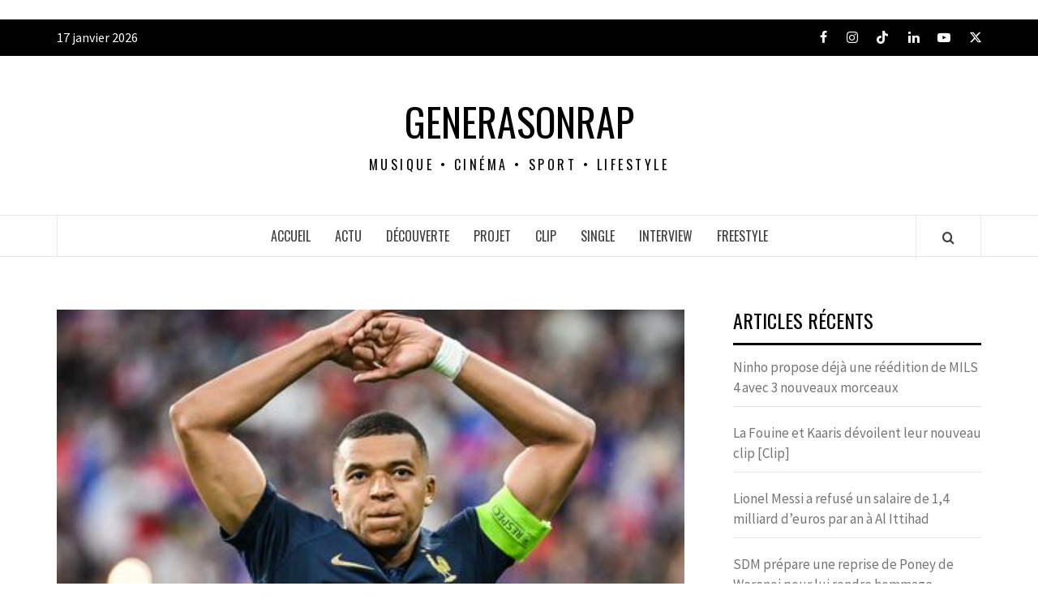

--- FILE ---
content_type: text/html; charset=UTF-8
request_url: https://generasonrapfr.com/mbappe-concernant-le-ballon-dor-je-pense-que-je-corresponds-aux-criteres/
body_size: 20648
content:
<!DOCTYPE html><html lang="fr-FR"><head><meta charset="UTF-8"/>
<script>var __ezHttpConsent={setByCat:function(src,tagType,attributes,category,force,customSetScriptFn=null){var setScript=function(){if(force||window.ezTcfConsent[category]){if(typeof customSetScriptFn==='function'){customSetScriptFn();}else{var scriptElement=document.createElement(tagType);scriptElement.src=src;attributes.forEach(function(attr){for(var key in attr){if(attr.hasOwnProperty(key)){scriptElement.setAttribute(key,attr[key]);}}});var firstScript=document.getElementsByTagName(tagType)[0];firstScript.parentNode.insertBefore(scriptElement,firstScript);}}};if(force||(window.ezTcfConsent&&window.ezTcfConsent.loaded)){setScript();}else if(typeof getEzConsentData==="function"){getEzConsentData().then(function(ezTcfConsent){if(ezTcfConsent&&ezTcfConsent.loaded){setScript();}else{console.error("cannot get ez consent data");force=true;setScript();}});}else{force=true;setScript();console.error("getEzConsentData is not a function");}},};</script>
<script>var ezTcfConsent=window.ezTcfConsent?window.ezTcfConsent:{loaded:false,store_info:false,develop_and_improve_services:false,measure_ad_performance:false,measure_content_performance:false,select_basic_ads:false,create_ad_profile:false,select_personalized_ads:false,create_content_profile:false,select_personalized_content:false,understand_audiences:false,use_limited_data_to_select_content:false,};function getEzConsentData(){return new Promise(function(resolve){document.addEventListener("ezConsentEvent",function(event){var ezTcfConsent=event.detail.ezTcfConsent;resolve(ezTcfConsent);});});}</script>
<script>if(typeof _setEzCookies!=='function'){function _setEzCookies(ezConsentData){var cookies=window.ezCookieQueue;for(var i=0;i<cookies.length;i++){var cookie=cookies[i];if(ezConsentData&&ezConsentData.loaded&&ezConsentData[cookie.tcfCategory]){document.cookie=cookie.name+"="+cookie.value;}}}}
window.ezCookieQueue=window.ezCookieQueue||[];if(typeof addEzCookies!=='function'){function addEzCookies(arr){window.ezCookieQueue=[...window.ezCookieQueue,...arr];}}
addEzCookies([{name:"ezoab_424280",value:"mod102-c; Path=/; Domain=generasonrapfr.com; Max-Age=7200",tcfCategory:"store_info",isEzoic:"true",},{name:"ezosuibasgeneris-1",value:"34d65946-f7b7-4d46-7f64-ab45881eb8cd; Path=/; Domain=generasonrapfr.com; Expires=Sun, 17 Jan 2027 04:40:58 UTC; Secure; SameSite=None",tcfCategory:"understand_audiences",isEzoic:"true",}]);if(window.ezTcfConsent&&window.ezTcfConsent.loaded){_setEzCookies(window.ezTcfConsent);}else if(typeof getEzConsentData==="function"){getEzConsentData().then(function(ezTcfConsent){if(ezTcfConsent&&ezTcfConsent.loaded){_setEzCookies(window.ezTcfConsent);}else{console.error("cannot get ez consent data");_setEzCookies(window.ezTcfConsent);}});}else{console.error("getEzConsentData is not a function");_setEzCookies(window.ezTcfConsent);}</script><script type="text/javascript" data-ezscrex='false' data-cfasync='false'>window._ezaq = Object.assign({"edge_cache_status":12,"edge_response_time":1274,"url":"https://generasonrapfr.com/mbappe-concernant-le-ballon-dor-je-pense-que-je-corresponds-aux-criteres/"}, typeof window._ezaq !== "undefined" ? window._ezaq : {});</script><script type="text/javascript" data-ezscrex='false' data-cfasync='false'>window._ezaq = Object.assign({"ab_test_id":"mod102-c"}, typeof window._ezaq !== "undefined" ? window._ezaq : {});window.__ez=window.__ez||{};window.__ez.tf={};</script><script type="text/javascript" data-ezscrex='false' data-cfasync='false'>window.ezDisableAds = true;</script>
<script data-ezscrex='false' data-cfasync='false' data-pagespeed-no-defer>var __ez=__ez||{};__ez.stms=Date.now();__ez.evt={};__ez.script={};__ez.ck=__ez.ck||{};__ez.template={};__ez.template.isOrig=true;window.__ezScriptHost="//www.ezojs.com";__ez.queue=__ez.queue||function(){var e=0,i=0,t=[],n=!1,o=[],r=[],s=!0,a=function(e,i,n,o,r,s,a){var l=arguments.length>7&&void 0!==arguments[7]?arguments[7]:window,d=this;this.name=e,this.funcName=i,this.parameters=null===n?null:w(n)?n:[n],this.isBlock=o,this.blockedBy=r,this.deleteWhenComplete=s,this.isError=!1,this.isComplete=!1,this.isInitialized=!1,this.proceedIfError=a,this.fWindow=l,this.isTimeDelay=!1,this.process=function(){f("... func = "+e),d.isInitialized=!0,d.isComplete=!0,f("... func.apply: "+e);var i=d.funcName.split("."),n=null,o=this.fWindow||window;i.length>3||(n=3===i.length?o[i[0]][i[1]][i[2]]:2===i.length?o[i[0]][i[1]]:o[d.funcName]),null!=n&&n.apply(null,this.parameters),!0===d.deleteWhenComplete&&delete t[e],!0===d.isBlock&&(f("----- F'D: "+d.name),m())}},l=function(e,i,t,n,o,r,s){var a=arguments.length>7&&void 0!==arguments[7]?arguments[7]:window,l=this;this.name=e,this.path=i,this.async=o,this.defer=r,this.isBlock=t,this.blockedBy=n,this.isInitialized=!1,this.isError=!1,this.isComplete=!1,this.proceedIfError=s,this.fWindow=a,this.isTimeDelay=!1,this.isPath=function(e){return"/"===e[0]&&"/"!==e[1]},this.getSrc=function(e){return void 0!==window.__ezScriptHost&&this.isPath(e)&&"banger.js"!==this.name?window.__ezScriptHost+e:e},this.process=function(){l.isInitialized=!0,f("... file = "+e);var i=this.fWindow?this.fWindow.document:document,t=i.createElement("script");t.src=this.getSrc(this.path),!0===o?t.async=!0:!0===r&&(t.defer=!0),t.onerror=function(){var e={url:window.location.href,name:l.name,path:l.path,user_agent:window.navigator.userAgent};"undefined"!=typeof _ezaq&&(e.pageview_id=_ezaq.page_view_id);var i=encodeURIComponent(JSON.stringify(e)),t=new XMLHttpRequest;t.open("GET","//g.ezoic.net/ezqlog?d="+i,!0),t.send(),f("----- ERR'D: "+l.name),l.isError=!0,!0===l.isBlock&&m()},t.onreadystatechange=t.onload=function(){var e=t.readyState;f("----- F'D: "+l.name),e&&!/loaded|complete/.test(e)||(l.isComplete=!0,!0===l.isBlock&&m())},i.getElementsByTagName("head")[0].appendChild(t)}},d=function(e,i){this.name=e,this.path="",this.async=!1,this.defer=!1,this.isBlock=!1,this.blockedBy=[],this.isInitialized=!0,this.isError=!1,this.isComplete=i,this.proceedIfError=!1,this.isTimeDelay=!1,this.process=function(){}};function c(e,i,n,s,a,d,c,u,f){var m=new l(e,i,n,s,a,d,c,f);!0===u?o[e]=m:r[e]=m,t[e]=m,h(m)}function h(e){!0!==u(e)&&0!=s&&e.process()}function u(e){if(!0===e.isTimeDelay&&!1===n)return f(e.name+" blocked = TIME DELAY!"),!0;if(w(e.blockedBy))for(var i=0;i<e.blockedBy.length;i++){var o=e.blockedBy[i];if(!1===t.hasOwnProperty(o))return f(e.name+" blocked = "+o),!0;if(!0===e.proceedIfError&&!0===t[o].isError)return!1;if(!1===t[o].isComplete)return f(e.name+" blocked = "+o),!0}return!1}function f(e){var i=window.location.href,t=new RegExp("[?&]ezq=([^&#]*)","i").exec(i);"1"===(t?t[1]:null)&&console.debug(e)}function m(){++e>200||(f("let's go"),p(o),p(r))}function p(e){for(var i in e)if(!1!==e.hasOwnProperty(i)){var t=e[i];!0===t.isComplete||u(t)||!0===t.isInitialized||!0===t.isError?!0===t.isError?f(t.name+": error"):!0===t.isComplete?f(t.name+": complete already"):!0===t.isInitialized&&f(t.name+": initialized already"):t.process()}}function w(e){return"[object Array]"==Object.prototype.toString.call(e)}return window.addEventListener("load",(function(){setTimeout((function(){n=!0,f("TDELAY -----"),m()}),5e3)}),!1),{addFile:c,addFileOnce:function(e,i,n,o,r,s,a,l,d){t[e]||c(e,i,n,o,r,s,a,l,d)},addDelayFile:function(e,i){var n=new l(e,i,!1,[],!1,!1,!0);n.isTimeDelay=!0,f(e+" ...  FILE! TDELAY"),r[e]=n,t[e]=n,h(n)},addFunc:function(e,n,s,l,d,c,u,f,m,p){!0===c&&(e=e+"_"+i++);var w=new a(e,n,s,l,d,u,f,p);!0===m?o[e]=w:r[e]=w,t[e]=w,h(w)},addDelayFunc:function(e,i,n){var o=new a(e,i,n,!1,[],!0,!0);o.isTimeDelay=!0,f(e+" ...  FUNCTION! TDELAY"),r[e]=o,t[e]=o,h(o)},items:t,processAll:m,setallowLoad:function(e){s=e},markLoaded:function(e){if(e&&0!==e.length){if(e in t){var i=t[e];!0===i.isComplete?f(i.name+" "+e+": error loaded duplicate"):(i.isComplete=!0,i.isInitialized=!0)}else t[e]=new d(e,!0);f("markLoaded dummyfile: "+t[e].name)}},logWhatsBlocked:function(){for(var e in t)!1!==t.hasOwnProperty(e)&&u(t[e])}}}();__ez.evt.add=function(e,t,n){e.addEventListener?e.addEventListener(t,n,!1):e.attachEvent?e.attachEvent("on"+t,n):e["on"+t]=n()},__ez.evt.remove=function(e,t,n){e.removeEventListener?e.removeEventListener(t,n,!1):e.detachEvent?e.detachEvent("on"+t,n):delete e["on"+t]};__ez.script.add=function(e){var t=document.createElement("script");t.src=e,t.async=!0,t.type="text/javascript",document.getElementsByTagName("head")[0].appendChild(t)};__ez.dot=__ez.dot||{};__ez.queue.addFileOnce('/detroitchicago/boise.js', '/detroitchicago/boise.js?gcb=195-2&cb=5', true, [], true, false, true, false);__ez.queue.addFileOnce('/parsonsmaize/abilene.js', '/parsonsmaize/abilene.js?gcb=195-2&cb=e80eca0cdb', true, [], true, false, true, false);__ez.queue.addFileOnce('/parsonsmaize/mulvane.js', '/parsonsmaize/mulvane.js?gcb=195-2&cb=e75e48eec0', true, ['/parsonsmaize/abilene.js'], true, false, true, false);__ez.queue.addFileOnce('/detroitchicago/birmingham.js', '/detroitchicago/birmingham.js?gcb=195-2&cb=539c47377c', true, ['/parsonsmaize/abilene.js'], true, false, true, false);</script>
<script data-ezscrex="false" type="text/javascript" data-cfasync="false">window._ezaq = Object.assign({"ad_cache_level":0,"adpicker_placement_cnt":0,"ai_placeholder_cache_level":0,"ai_placeholder_placement_cnt":-1,"article_category":"ACTU","author":"Gregoire Taverne","domain":"generasonrapfr.com","domain_id":424280,"ezcache_level":1,"ezcache_skip_code":0,"has_bad_image":0,"has_bad_words":0,"is_sitespeed":0,"lt_cache_level":0,"publish_date":"2023-06-21","response_size":83235,"response_size_orig":77427,"response_time_orig":1240,"template_id":120,"url":"https://generasonrapfr.com/mbappe-concernant-le-ballon-dor-je-pense-que-je-corresponds-aux-criteres/","word_count":0,"worst_bad_word_level":0}, typeof window._ezaq !== "undefined" ? window._ezaq : {});__ez.queue.markLoaded('ezaqBaseReady');</script>
<script type='text/javascript' data-ezscrex='false' data-cfasync='false'>
window.ezAnalyticsStatic = true;

function analyticsAddScript(script) {
	var ezDynamic = document.createElement('script');
	ezDynamic.type = 'text/javascript';
	ezDynamic.innerHTML = script;
	document.head.appendChild(ezDynamic);
}
function getCookiesWithPrefix() {
    var allCookies = document.cookie.split(';');
    var cookiesWithPrefix = {};

    for (var i = 0; i < allCookies.length; i++) {
        var cookie = allCookies[i].trim();

        for (var j = 0; j < arguments.length; j++) {
            var prefix = arguments[j];
            if (cookie.indexOf(prefix) === 0) {
                var cookieParts = cookie.split('=');
                var cookieName = cookieParts[0];
                var cookieValue = cookieParts.slice(1).join('=');
                cookiesWithPrefix[cookieName] = decodeURIComponent(cookieValue);
                break; // Once matched, no need to check other prefixes
            }
        }
    }

    return cookiesWithPrefix;
}
function productAnalytics() {
	var d = {"pr":[6],"omd5":"b2b3aae2d1bab5b564dec39e241244ed","nar":"risk score"};
	d.u = _ezaq.url;
	d.p = _ezaq.page_view_id;
	d.v = _ezaq.visit_uuid;
	d.ab = _ezaq.ab_test_id;
	d.e = JSON.stringify(_ezaq);
	d.ref = document.referrer;
	d.c = getCookiesWithPrefix('active_template', 'ez', 'lp_');
	if(typeof ez_utmParams !== 'undefined') {
		d.utm = ez_utmParams;
	}

	var dataText = JSON.stringify(d);
	var xhr = new XMLHttpRequest();
	xhr.open('POST','/ezais/analytics?cb=1', true);
	xhr.onload = function () {
		if (xhr.status!=200) {
            return;
		}

        if(document.readyState !== 'loading') {
            analyticsAddScript(xhr.response);
            return;
        }

        var eventFunc = function() {
            if(document.readyState === 'loading') {
                return;
            }
            document.removeEventListener('readystatechange', eventFunc, false);
            analyticsAddScript(xhr.response);
        };

        document.addEventListener('readystatechange', eventFunc, false);
	};
	xhr.setRequestHeader('Content-Type','text/plain');
	xhr.send(dataText);
}
__ez.queue.addFunc("productAnalytics", "productAnalytics", null, true, ['ezaqBaseReady'], false, false, false, true);
</script><base href="https://generasonrapfr.com/mbappe-concernant-le-ballon-dor-je-pense-que-je-corresponds-aux-criteres/"/>
  
  <meta name="viewport" content="width=device-width, initial-scale=1"/>
  <link rel="profile" href="https://gmpg.org/xfn/11"/>

  <meta name="robots" content="index, follow, max-image-preview:large, max-snippet:-1, max-video-preview:-1"/>

	<!-- This site is optimized with the Yoast SEO plugin v26.5 - https://yoast.com/wordpress/plugins/seo/ -->
	<title>Mbappé concernant le ballon dort : « Je pense que je corresponds aux critères »</title>
	<meta name="description" content="Suite à la victoire de l’équipe de France contre la Grèce Kylian Mbappé s’est positionné comme un sérieux prétendant au titre de ballon d’or"/>
	<link rel="canonical" href="https://generasonrapfr.com/mbappe-concernant-le-ballon-dor-je-pense-que-je-corresponds-aux-criteres/"/>
	<meta property="og:locale" content="fr_FR"/>
	<meta property="og:type" content="article"/>
	<meta property="og:title" content="Mbappé concernant le ballon dort : « Je pense que je corresponds aux critères »"/>
	<meta property="og:description" content="Suite à la victoire de l’équipe de France contre la Grèce Kylian Mbappé s’est positionné comme un sérieux prétendant au titre de ballon d’or"/>
	<meta property="og:url" content="https://generasonrapfr.com/mbappe-concernant-le-ballon-dor-je-pense-que-je-corresponds-aux-criteres/"/>
	<meta property="og:site_name" content="Generasonrap"/>
	<meta property="article:publisher" content="https://www.facebook.com/generasonrap"/>
	<meta property="article:published_time" content="2023-06-21T15:43:48+00:00"/>
	<meta property="article:modified_time" content="2023-06-21T17:14:23+00:00"/>
	<meta property="og:image" content="https://generasonrapfr.com/wp-content/uploads/2023/06/C7F4513C-07C4-46F2-890E-D4B1B41DF555.jpeg"/>
	<meta property="og:image:width" content="432"/>
	<meta property="og:image:height" content="243"/>
	<meta property="og:image:type" content="image/jpeg"/>
	<meta name="author" content="Gregoire Taverne"/>
	<meta name="twitter:card" content="summary_large_image"/>
	<meta name="twitter:creator" content="@generasonrap"/>
	<meta name="twitter:site" content="@generasonrap"/>
	<meta name="twitter:label1" content="Écrit par"/>
	<meta name="twitter:data1" content="Gregoire Taverne"/>
	<meta name="twitter:label2" content="Durée de lecture estimée"/>
	<meta name="twitter:data2" content="2 minutes"/>
	<script type="application/ld+json" class="yoast-schema-graph">{"@context":"https://schema.org","@graph":[{"@type":"Article","@id":"https://generasonrapfr.com/mbappe-concernant-le-ballon-dor-je-pense-que-je-corresponds-aux-criteres/#article","isPartOf":{"@id":"https://generasonrapfr.com/mbappe-concernant-le-ballon-dor-je-pense-que-je-corresponds-aux-criteres/"},"author":{"name":"Gregoire Taverne","@id":"https://generasonrapfr.com/#/schema/person/267b199c1965774d244afb4ce58ab79e"},"headline":"Mbappé concernant le ballon d’Or : « Je pense que je corresponds aux critères »","datePublished":"2023-06-21T15:43:48+00:00","dateModified":"2023-06-21T17:14:23+00:00","mainEntityOfPage":{"@id":"https://generasonrapfr.com/mbappe-concernant-le-ballon-dor-je-pense-que-je-corresponds-aux-criteres/"},"wordCount":392,"publisher":{"@id":"https://generasonrapfr.com/#organization"},"image":{"@id":"https://generasonrapfr.com/mbappe-concernant-le-ballon-dor-je-pense-que-je-corresponds-aux-criteres/#primaryimage"},"thumbnailUrl":"https://generasonrapfr.com/wp-content/uploads/2023/06/C7F4513C-07C4-46F2-890E-D4B1B41DF555.jpeg","articleSection":["ACTU","SPORT"],"inLanguage":"fr-FR"},{"@type":"WebPage","@id":"https://generasonrapfr.com/mbappe-concernant-le-ballon-dor-je-pense-que-je-corresponds-aux-criteres/","url":"https://generasonrapfr.com/mbappe-concernant-le-ballon-dor-je-pense-que-je-corresponds-aux-criteres/","name":"Mbappé concernant le ballon dort : « Je pense que je corresponds aux critères »","isPartOf":{"@id":"https://generasonrapfr.com/#website"},"primaryImageOfPage":{"@id":"https://generasonrapfr.com/mbappe-concernant-le-ballon-dor-je-pense-que-je-corresponds-aux-criteres/#primaryimage"},"image":{"@id":"https://generasonrapfr.com/mbappe-concernant-le-ballon-dor-je-pense-que-je-corresponds-aux-criteres/#primaryimage"},"thumbnailUrl":"https://generasonrapfr.com/wp-content/uploads/2023/06/C7F4513C-07C4-46F2-890E-D4B1B41DF555.jpeg","datePublished":"2023-06-21T15:43:48+00:00","dateModified":"2023-06-21T17:14:23+00:00","description":"Suite à la victoire de l’équipe de France contre la Grèce Kylian Mbappé s’est positionné comme un sérieux prétendant au titre de ballon d’or","breadcrumb":{"@id":"https://generasonrapfr.com/mbappe-concernant-le-ballon-dor-je-pense-que-je-corresponds-aux-criteres/#breadcrumb"},"inLanguage":"fr-FR","potentialAction":[{"@type":"ReadAction","target":["https://generasonrapfr.com/mbappe-concernant-le-ballon-dor-je-pense-que-je-corresponds-aux-criteres/"]}]},{"@type":"ImageObject","inLanguage":"fr-FR","@id":"https://generasonrapfr.com/mbappe-concernant-le-ballon-dor-je-pense-que-je-corresponds-aux-criteres/#primaryimage","url":"https://generasonrapfr.com/wp-content/uploads/2023/06/C7F4513C-07C4-46F2-890E-D4B1B41DF555.jpeg","contentUrl":"https://generasonrapfr.com/wp-content/uploads/2023/06/C7F4513C-07C4-46F2-890E-D4B1B41DF555.jpeg","width":432,"height":243},{"@type":"BreadcrumbList","@id":"https://generasonrapfr.com/mbappe-concernant-le-ballon-dor-je-pense-que-je-corresponds-aux-criteres/#breadcrumb","itemListElement":[{"@type":"ListItem","position":1,"name":"Accueil","item":"https://generasonrapfr.com/"},{"@type":"ListItem","position":2,"name":"Mbappé concernant le ballon d’Or : « Je pense que je corresponds aux critères »"}]},{"@type":"WebSite","@id":"https://generasonrapfr.com/#website","url":"https://generasonrapfr.com/","name":"Generasonrap","description":"Musique • Cinéma • Sport • Lifestyle","publisher":{"@id":"https://generasonrapfr.com/#organization"},"potentialAction":[{"@type":"SearchAction","target":{"@type":"EntryPoint","urlTemplate":"https://generasonrapfr.com/?s={search_term_string}"},"query-input":{"@type":"PropertyValueSpecification","valueRequired":true,"valueName":"search_term_string"}}],"inLanguage":"fr-FR"},{"@type":"Organization","@id":"https://generasonrapfr.com/#organization","name":"Generasonrap","url":"https://generasonrapfr.com/","logo":{"@type":"ImageObject","inLanguage":"fr-FR","@id":"https://generasonrapfr.com/#/schema/logo/image/","url":"https://generasonrapfr.com/wp-content/uploads/2020/04/86853684_1358046747716569_904807720727609344_n.jpg","contentUrl":"https://generasonrapfr.com/wp-content/uploads/2020/04/86853684_1358046747716569_904807720727609344_n.jpg","width":752,"height":752,"caption":"Generasonrap"},"image":{"@id":"https://generasonrapfr.com/#/schema/logo/image/"},"sameAs":["https://www.facebook.com/generasonrap","https://x.com/generasonrap","https://www.instagram.com/generasonrap","https://www.youtube.com/channel/UCbDkVPyYrvAb0YYx0vvintg"]},{"@type":"Person","@id":"https://generasonrapfr.com/#/schema/person/267b199c1965774d244afb4ce58ab79e","name":"Gregoire Taverne","image":{"@type":"ImageObject","inLanguage":"fr-FR","@id":"https://generasonrapfr.com/#/schema/person/image/","url":"//www.gravatar.com/avatar/43c9094da4957b7fdff70c95ab233f6e?s=96&#038;r=g&#038;d=mm","contentUrl":"//www.gravatar.com/avatar/43c9094da4957b7fdff70c95ab233f6e?s=96&#038;r=g&#038;d=mm","caption":"Gregoire Taverne"},"url":"https://generasonrapfr.com/author/gregoire-taverne/"}]}</script>
	<!-- / Yoast SEO plugin. -->


<link rel="dns-prefetch" href="//fonts.googleapis.com"/>
<link rel="dns-prefetch" href="//www.googletagmanager.com"/>
<link rel="alternate" title="oEmbed (JSON)" type="application/json+oembed" href="https://generasonrapfr.com/wp-json/oembed/1.0/embed?url=https%3A%2F%2Fgenerasonrapfr.com%2Fmbappe-concernant-le-ballon-dor-je-pense-que-je-corresponds-aux-criteres%2F"/>
<link rel="alternate" title="oEmbed (XML)" type="text/xml+oembed" href="https://generasonrapfr.com/wp-json/oembed/1.0/embed?url=https%3A%2F%2Fgenerasonrapfr.com%2Fmbappe-concernant-le-ballon-dor-je-pense-que-je-corresponds-aux-criteres%2F&amp;format=xml"/>
<style id="wp-img-auto-sizes-contain-inline-css" type="text/css">
img:is([sizes=auto i],[sizes^="auto," i]){contain-intrinsic-size:3000px 1500px}
/*# sourceURL=wp-img-auto-sizes-contain-inline-css */
</style>
<style id="wp-emoji-styles-inline-css" type="text/css">

	img.wp-smiley, img.emoji {
		display: inline !important;
		border: none !important;
		box-shadow: none !important;
		height: 1em !important;
		width: 1em !important;
		margin: 0 0.07em !important;
		vertical-align: -0.1em !important;
		background: none !important;
		padding: 0 !important;
	}
/*# sourceURL=wp-emoji-styles-inline-css */
</style>
<link rel="stylesheet" id="wp-block-library-css" href="https://generasonrapfr.com/wp-includes/css/dist/block-library/style.min.css?ver=6.9" type="text/css" media="all"/>
<style id="wp-block-library-theme-inline-css" type="text/css">
.wp-block-audio :where(figcaption){color:#555;font-size:13px;text-align:center}.is-dark-theme .wp-block-audio :where(figcaption){color:#ffffffa6}.wp-block-audio{margin:0 0 1em}.wp-block-code{border:1px solid #ccc;border-radius:4px;font-family:Menlo,Consolas,monaco,monospace;padding:.8em 1em}.wp-block-embed :where(figcaption){color:#555;font-size:13px;text-align:center}.is-dark-theme .wp-block-embed :where(figcaption){color:#ffffffa6}.wp-block-embed{margin:0 0 1em}.blocks-gallery-caption{color:#555;font-size:13px;text-align:center}.is-dark-theme .blocks-gallery-caption{color:#ffffffa6}:root :where(.wp-block-image figcaption){color:#555;font-size:13px;text-align:center}.is-dark-theme :root :where(.wp-block-image figcaption){color:#ffffffa6}.wp-block-image{margin:0 0 1em}.wp-block-pullquote{border-bottom:4px solid;border-top:4px solid;color:currentColor;margin-bottom:1.75em}.wp-block-pullquote :where(cite),.wp-block-pullquote :where(footer),.wp-block-pullquote__citation{color:currentColor;font-size:.8125em;font-style:normal;text-transform:uppercase}.wp-block-quote{border-left:.25em solid;margin:0 0 1.75em;padding-left:1em}.wp-block-quote cite,.wp-block-quote footer{color:currentColor;font-size:.8125em;font-style:normal;position:relative}.wp-block-quote:where(.has-text-align-right){border-left:none;border-right:.25em solid;padding-left:0;padding-right:1em}.wp-block-quote:where(.has-text-align-center){border:none;padding-left:0}.wp-block-quote.is-large,.wp-block-quote.is-style-large,.wp-block-quote:where(.is-style-plain){border:none}.wp-block-search .wp-block-search__label{font-weight:700}.wp-block-search__button{border:1px solid #ccc;padding:.375em .625em}:where(.wp-block-group.has-background){padding:1.25em 2.375em}.wp-block-separator.has-css-opacity{opacity:.4}.wp-block-separator{border:none;border-bottom:2px solid;margin-left:auto;margin-right:auto}.wp-block-separator.has-alpha-channel-opacity{opacity:1}.wp-block-separator:not(.is-style-wide):not(.is-style-dots){width:100px}.wp-block-separator.has-background:not(.is-style-dots){border-bottom:none;height:1px}.wp-block-separator.has-background:not(.is-style-wide):not(.is-style-dots){height:2px}.wp-block-table{margin:0 0 1em}.wp-block-table td,.wp-block-table th{word-break:normal}.wp-block-table :where(figcaption){color:#555;font-size:13px;text-align:center}.is-dark-theme .wp-block-table :where(figcaption){color:#ffffffa6}.wp-block-video :where(figcaption){color:#555;font-size:13px;text-align:center}.is-dark-theme .wp-block-video :where(figcaption){color:#ffffffa6}.wp-block-video{margin:0 0 1em}:root :where(.wp-block-template-part.has-background){margin-bottom:0;margin-top:0;padding:1.25em 2.375em}
/*# sourceURL=/wp-includes/css/dist/block-library/theme.min.css */
</style>
<style id="bp-login-form-style-inline-css" type="text/css">
.widget_bp_core_login_widget .bp-login-widget-user-avatar{float:left}.widget_bp_core_login_widget .bp-login-widget-user-links{margin-left:70px}#bp-login-widget-form label{display:block;font-weight:600;margin:15px 0 5px;width:auto}#bp-login-widget-form input[type=password],#bp-login-widget-form input[type=text]{background-color:#fafafa;border:1px solid #d6d6d6;border-radius:0;font:inherit;font-size:100%;padding:.5em;width:100%}#bp-login-widget-form .bp-login-widget-register-link,#bp-login-widget-form .login-submit{display:inline;width:-moz-fit-content;width:fit-content}#bp-login-widget-form .bp-login-widget-register-link{margin-left:1em}#bp-login-widget-form .bp-login-widget-register-link a{filter:invert(1)}#bp-login-widget-form .bp-login-widget-pwd-link{font-size:80%}

/*# sourceURL=https://generasonrapfr.com/wp-content/plugins/buddypress/bp-core/blocks/login-form/index.css */
</style>
<style id="bp-primary-nav-style-inline-css" type="text/css">
.buddypress_object_nav .bp-navs{background:#0000;clear:both;overflow:hidden}.buddypress_object_nav .bp-navs ul{margin:0;padding:0}.buddypress_object_nav .bp-navs ul li{list-style:none;margin:0}.buddypress_object_nav .bp-navs ul li a,.buddypress_object_nav .bp-navs ul li span{border:0;display:block;padding:5px 10px;text-decoration:none}.buddypress_object_nav .bp-navs ul li .count{background:#eaeaea;border:1px solid #ccc;border-radius:50%;color:#555;display:inline-block;font-size:12px;margin-left:2px;padding:3px 6px;text-align:center;vertical-align:middle}.buddypress_object_nav .bp-navs ul li a .count:empty{display:none}.buddypress_object_nav .bp-navs ul li.last select{max-width:185px}.buddypress_object_nav .bp-navs ul li.current a,.buddypress_object_nav .bp-navs ul li.selected a{color:#333;opacity:1}.buddypress_object_nav .bp-navs ul li.current a .count,.buddypress_object_nav .bp-navs ul li.selected a .count{background-color:#fff}.buddypress_object_nav .bp-navs ul li.dynamic a .count,.buddypress_object_nav .bp-navs ul li.dynamic.current a .count,.buddypress_object_nav .bp-navs ul li.dynamic.selected a .count{background-color:#5087e5;border:0;color:#fafafa}.buddypress_object_nav .bp-navs ul li.dynamic a:hover .count{background-color:#5087e5;border:0;color:#fff}.buddypress_object_nav .main-navs.dir-navs{margin-bottom:20px}.buddypress_object_nav .bp-navs.group-create-links ul li.current a{text-align:center}.buddypress_object_nav .bp-navs.group-create-links ul li:not(.current),.buddypress_object_nav .bp-navs.group-create-links ul li:not(.current) a{color:#767676}.buddypress_object_nav .bp-navs.group-create-links ul li:not(.current) a:focus,.buddypress_object_nav .bp-navs.group-create-links ul li:not(.current) a:hover{background:none;color:#555}.buddypress_object_nav .bp-navs.group-create-links ul li:not(.current) a[disabled]:focus,.buddypress_object_nav .bp-navs.group-create-links ul li:not(.current) a[disabled]:hover{color:#767676}

/*# sourceURL=https://generasonrapfr.com/wp-content/plugins/buddypress/bp-core/blocks/primary-nav/index.css */
</style>
<style id="bp-member-style-inline-css" type="text/css">
[data-type="bp/member"] input.components-placeholder__input{border:1px solid #757575;border-radius:2px;flex:1 1 auto;padding:6px 8px}.bp-block-member{position:relative}.bp-block-member .member-content{display:flex}.bp-block-member .user-nicename{display:block}.bp-block-member .user-nicename a{border:none;color:currentColor;text-decoration:none}.bp-block-member .bp-profile-button{width:100%}.bp-block-member .bp-profile-button a.button{bottom:10px;display:inline-block;margin:18px 0 0;position:absolute;right:0}.bp-block-member.has-cover .item-header-avatar,.bp-block-member.has-cover .member-content,.bp-block-member.has-cover .member-description{z-index:2}.bp-block-member.has-cover .member-content,.bp-block-member.has-cover .member-description{padding-top:75px}.bp-block-member.has-cover .bp-member-cover-image{background-color:#c5c5c5;background-position:top;background-repeat:no-repeat;background-size:cover;border:0;display:block;height:150px;left:0;margin:0;padding:0;position:absolute;top:0;width:100%;z-index:1}.bp-block-member img.avatar{height:auto;width:auto}.bp-block-member.avatar-none .item-header-avatar{display:none}.bp-block-member.avatar-none.has-cover{min-height:200px}.bp-block-member.avatar-full{min-height:150px}.bp-block-member.avatar-full .item-header-avatar{width:180px}.bp-block-member.avatar-thumb .member-content{align-items:center;min-height:50px}.bp-block-member.avatar-thumb .item-header-avatar{width:70px}.bp-block-member.avatar-full.has-cover{min-height:300px}.bp-block-member.avatar-full.has-cover .item-header-avatar{width:200px}.bp-block-member.avatar-full.has-cover img.avatar{background:#fffc;border:2px solid #fff;margin-left:20px}.bp-block-member.avatar-thumb.has-cover .item-header-avatar{padding-top:75px}.entry .entry-content .bp-block-member .user-nicename a{border:none;color:currentColor;text-decoration:none}

/*# sourceURL=https://generasonrapfr.com/wp-content/plugins/buddypress/bp-members/blocks/member/index.css */
</style>
<style id="bp-members-style-inline-css" type="text/css">
[data-type="bp/members"] .components-placeholder.is-appender{min-height:0}[data-type="bp/members"] .components-placeholder.is-appender .components-placeholder__label:empty{display:none}[data-type="bp/members"] .components-placeholder input.components-placeholder__input{border:1px solid #757575;border-radius:2px;flex:1 1 auto;padding:6px 8px}[data-type="bp/members"].avatar-none .member-description{width:calc(100% - 44px)}[data-type="bp/members"].avatar-full .member-description{width:calc(100% - 224px)}[data-type="bp/members"].avatar-thumb .member-description{width:calc(100% - 114px)}[data-type="bp/members"] .member-content{position:relative}[data-type="bp/members"] .member-content .is-right{position:absolute;right:2px;top:2px}[data-type="bp/members"] .columns-2 .member-content .member-description,[data-type="bp/members"] .columns-3 .member-content .member-description,[data-type="bp/members"] .columns-4 .member-content .member-description{padding-left:44px;width:calc(100% - 44px)}[data-type="bp/members"] .columns-3 .is-right{right:-10px}[data-type="bp/members"] .columns-4 .is-right{right:-50px}.bp-block-members.is-grid{display:flex;flex-wrap:wrap;padding:0}.bp-block-members.is-grid .member-content{margin:0 1.25em 1.25em 0;width:100%}@media(min-width:600px){.bp-block-members.columns-2 .member-content{width:calc(50% - .625em)}.bp-block-members.columns-2 .member-content:nth-child(2n){margin-right:0}.bp-block-members.columns-3 .member-content{width:calc(33.33333% - .83333em)}.bp-block-members.columns-3 .member-content:nth-child(3n){margin-right:0}.bp-block-members.columns-4 .member-content{width:calc(25% - .9375em)}.bp-block-members.columns-4 .member-content:nth-child(4n){margin-right:0}}.bp-block-members .member-content{display:flex;flex-direction:column;padding-bottom:1em;text-align:center}.bp-block-members .member-content .item-header-avatar,.bp-block-members .member-content .member-description{width:100%}.bp-block-members .member-content .item-header-avatar{margin:0 auto}.bp-block-members .member-content .item-header-avatar img.avatar{display:inline-block}@media(min-width:600px){.bp-block-members .member-content{flex-direction:row;text-align:left}.bp-block-members .member-content .item-header-avatar,.bp-block-members .member-content .member-description{width:auto}.bp-block-members .member-content .item-header-avatar{margin:0}}.bp-block-members .member-content .user-nicename{display:block}.bp-block-members .member-content .user-nicename a{border:none;color:currentColor;text-decoration:none}.bp-block-members .member-content time{color:#767676;display:block;font-size:80%}.bp-block-members.avatar-none .item-header-avatar{display:none}.bp-block-members.avatar-full{min-height:190px}.bp-block-members.avatar-full .item-header-avatar{width:180px}.bp-block-members.avatar-thumb .member-content{min-height:80px}.bp-block-members.avatar-thumb .item-header-avatar{width:70px}.bp-block-members.columns-2 .member-content,.bp-block-members.columns-3 .member-content,.bp-block-members.columns-4 .member-content{display:block;text-align:center}.bp-block-members.columns-2 .member-content .item-header-avatar,.bp-block-members.columns-3 .member-content .item-header-avatar,.bp-block-members.columns-4 .member-content .item-header-avatar{margin:0 auto}.bp-block-members img.avatar{height:auto;max-width:-moz-fit-content;max-width:fit-content;width:auto}.bp-block-members .member-content.has-activity{align-items:center}.bp-block-members .member-content.has-activity .item-header-avatar{padding-right:1em}.bp-block-members .member-content.has-activity .wp-block-quote{margin-bottom:0;text-align:left}.bp-block-members .member-content.has-activity .wp-block-quote cite a,.entry .entry-content .bp-block-members .user-nicename a{border:none;color:currentColor;text-decoration:none}

/*# sourceURL=https://generasonrapfr.com/wp-content/plugins/buddypress/bp-members/blocks/members/index.css */
</style>
<style id="bp-dynamic-members-style-inline-css" type="text/css">
.bp-dynamic-block-container .item-options{font-size:.5em;margin:0 0 1em;padding:1em 0}.bp-dynamic-block-container .item-options a.selected{font-weight:600}.bp-dynamic-block-container ul.item-list{list-style:none;margin:1em 0;padding-left:0}.bp-dynamic-block-container ul.item-list li{margin-bottom:1em}.bp-dynamic-block-container ul.item-list li:after,.bp-dynamic-block-container ul.item-list li:before{content:" ";display:table}.bp-dynamic-block-container ul.item-list li:after{clear:both}.bp-dynamic-block-container ul.item-list li .item-avatar{float:left;width:60px}.bp-dynamic-block-container ul.item-list li .item{margin-left:70px}

/*# sourceURL=https://generasonrapfr.com/wp-content/plugins/buddypress/bp-members/blocks/dynamic-members/index.css */
</style>
<style id="bp-online-members-style-inline-css" type="text/css">
.widget_bp_core_whos_online_widget .avatar-block,[data-type="bp/online-members"] .avatar-block{display:flex;flex-flow:row wrap}.widget_bp_core_whos_online_widget .avatar-block img,[data-type="bp/online-members"] .avatar-block img{margin:.5em}

/*# sourceURL=https://generasonrapfr.com/wp-content/plugins/buddypress/bp-members/blocks/online-members/index.css */
</style>
<style id="bp-active-members-style-inline-css" type="text/css">
.widget_bp_core_recently_active_widget .avatar-block,[data-type="bp/active-members"] .avatar-block{display:flex;flex-flow:row wrap}.widget_bp_core_recently_active_widget .avatar-block img,[data-type="bp/active-members"] .avatar-block img{margin:.5em}

/*# sourceURL=https://generasonrapfr.com/wp-content/plugins/buddypress/bp-members/blocks/active-members/index.css */
</style>
<style id="bp-latest-activities-style-inline-css" type="text/css">
.bp-latest-activities .components-flex.components-select-control select[multiple]{height:auto;padding:0 8px}.bp-latest-activities .components-flex.components-select-control select[multiple]+.components-input-control__suffix svg{display:none}.bp-latest-activities-block a,.entry .entry-content .bp-latest-activities-block a{border:none;text-decoration:none}.bp-latest-activities-block .activity-list.item-list blockquote{border:none;padding:0}.bp-latest-activities-block .activity-list.item-list blockquote .activity-item:not(.mini){box-shadow:1px 0 4px #00000026;padding:0 1em;position:relative}.bp-latest-activities-block .activity-list.item-list blockquote .activity-item:not(.mini):after,.bp-latest-activities-block .activity-list.item-list blockquote .activity-item:not(.mini):before{border-color:#0000;border-style:solid;content:"";display:block;height:0;left:15px;position:absolute;width:0}.bp-latest-activities-block .activity-list.item-list blockquote .activity-item:not(.mini):before{border-top-color:#00000026;border-width:9px;bottom:-18px;left:14px}.bp-latest-activities-block .activity-list.item-list blockquote .activity-item:not(.mini):after{border-top-color:#fff;border-width:8px;bottom:-16px}.bp-latest-activities-block .activity-list.item-list blockquote .activity-item.mini .avatar{display:inline-block;height:20px;margin-right:2px;vertical-align:middle;width:20px}.bp-latest-activities-block .activity-list.item-list footer{align-items:center;display:flex}.bp-latest-activities-block .activity-list.item-list footer img.avatar{border:none;display:inline-block;margin-right:.5em}.bp-latest-activities-block .activity-list.item-list footer .activity-time-since{font-size:90%}.bp-latest-activities-block .widget-error{border-left:4px solid #0b80a4;box-shadow:1px 0 4px #00000026}.bp-latest-activities-block .widget-error p{padding:0 1em}

/*# sourceURL=https://generasonrapfr.com/wp-content/plugins/buddypress/bp-activity/blocks/latest-activities/index.css */
</style>
<style id="global-styles-inline-css" type="text/css">
:root{--wp--preset--aspect-ratio--square: 1;--wp--preset--aspect-ratio--4-3: 4/3;--wp--preset--aspect-ratio--3-4: 3/4;--wp--preset--aspect-ratio--3-2: 3/2;--wp--preset--aspect-ratio--2-3: 2/3;--wp--preset--aspect-ratio--16-9: 16/9;--wp--preset--aspect-ratio--9-16: 9/16;--wp--preset--color--black: #000000;--wp--preset--color--cyan-bluish-gray: #abb8c3;--wp--preset--color--white: #ffffff;--wp--preset--color--pale-pink: #f78da7;--wp--preset--color--vivid-red: #cf2e2e;--wp--preset--color--luminous-vivid-orange: #ff6900;--wp--preset--color--luminous-vivid-amber: #fcb900;--wp--preset--color--light-green-cyan: #7bdcb5;--wp--preset--color--vivid-green-cyan: #00d084;--wp--preset--color--pale-cyan-blue: #8ed1fc;--wp--preset--color--vivid-cyan-blue: #0693e3;--wp--preset--color--vivid-purple: #9b51e0;--wp--preset--gradient--vivid-cyan-blue-to-vivid-purple: linear-gradient(135deg,rgb(6,147,227) 0%,rgb(155,81,224) 100%);--wp--preset--gradient--light-green-cyan-to-vivid-green-cyan: linear-gradient(135deg,rgb(122,220,180) 0%,rgb(0,208,130) 100%);--wp--preset--gradient--luminous-vivid-amber-to-luminous-vivid-orange: linear-gradient(135deg,rgb(252,185,0) 0%,rgb(255,105,0) 100%);--wp--preset--gradient--luminous-vivid-orange-to-vivid-red: linear-gradient(135deg,rgb(255,105,0) 0%,rgb(207,46,46) 100%);--wp--preset--gradient--very-light-gray-to-cyan-bluish-gray: linear-gradient(135deg,rgb(238,238,238) 0%,rgb(169,184,195) 100%);--wp--preset--gradient--cool-to-warm-spectrum: linear-gradient(135deg,rgb(74,234,220) 0%,rgb(151,120,209) 20%,rgb(207,42,186) 40%,rgb(238,44,130) 60%,rgb(251,105,98) 80%,rgb(254,248,76) 100%);--wp--preset--gradient--blush-light-purple: linear-gradient(135deg,rgb(255,206,236) 0%,rgb(152,150,240) 100%);--wp--preset--gradient--blush-bordeaux: linear-gradient(135deg,rgb(254,205,165) 0%,rgb(254,45,45) 50%,rgb(107,0,62) 100%);--wp--preset--gradient--luminous-dusk: linear-gradient(135deg,rgb(255,203,112) 0%,rgb(199,81,192) 50%,rgb(65,88,208) 100%);--wp--preset--gradient--pale-ocean: linear-gradient(135deg,rgb(255,245,203) 0%,rgb(182,227,212) 50%,rgb(51,167,181) 100%);--wp--preset--gradient--electric-grass: linear-gradient(135deg,rgb(202,248,128) 0%,rgb(113,206,126) 100%);--wp--preset--gradient--midnight: linear-gradient(135deg,rgb(2,3,129) 0%,rgb(40,116,252) 100%);--wp--preset--font-size--small: 13px;--wp--preset--font-size--medium: 20px;--wp--preset--font-size--large: 36px;--wp--preset--font-size--x-large: 42px;--wp--preset--spacing--20: 0.44rem;--wp--preset--spacing--30: 0.67rem;--wp--preset--spacing--40: 1rem;--wp--preset--spacing--50: 1.5rem;--wp--preset--spacing--60: 2.25rem;--wp--preset--spacing--70: 3.38rem;--wp--preset--spacing--80: 5.06rem;--wp--preset--shadow--natural: 6px 6px 9px rgba(0, 0, 0, 0.2);--wp--preset--shadow--deep: 12px 12px 50px rgba(0, 0, 0, 0.4);--wp--preset--shadow--sharp: 6px 6px 0px rgba(0, 0, 0, 0.2);--wp--preset--shadow--outlined: 6px 6px 0px -3px rgb(255, 255, 255), 6px 6px rgb(0, 0, 0);--wp--preset--shadow--crisp: 6px 6px 0px rgb(0, 0, 0);}:root { --wp--style--global--content-size: 775px;--wp--style--global--wide-size: 1140px; }:where(body) { margin: 0; }.wp-site-blocks > .alignleft { float: left; margin-right: 2em; }.wp-site-blocks > .alignright { float: right; margin-left: 2em; }.wp-site-blocks > .aligncenter { justify-content: center; margin-left: auto; margin-right: auto; }:where(.wp-site-blocks) > * { margin-block-start: 24px; margin-block-end: 0; }:where(.wp-site-blocks) > :first-child { margin-block-start: 0; }:where(.wp-site-blocks) > :last-child { margin-block-end: 0; }:root { --wp--style--block-gap: 24px; }:root :where(.is-layout-flow) > :first-child{margin-block-start: 0;}:root :where(.is-layout-flow) > :last-child{margin-block-end: 0;}:root :where(.is-layout-flow) > *{margin-block-start: 24px;margin-block-end: 0;}:root :where(.is-layout-constrained) > :first-child{margin-block-start: 0;}:root :where(.is-layout-constrained) > :last-child{margin-block-end: 0;}:root :where(.is-layout-constrained) > *{margin-block-start: 24px;margin-block-end: 0;}:root :where(.is-layout-flex){gap: 24px;}:root :where(.is-layout-grid){gap: 24px;}.is-layout-flow > .alignleft{float: left;margin-inline-start: 0;margin-inline-end: 2em;}.is-layout-flow > .alignright{float: right;margin-inline-start: 2em;margin-inline-end: 0;}.is-layout-flow > .aligncenter{margin-left: auto !important;margin-right: auto !important;}.is-layout-constrained > .alignleft{float: left;margin-inline-start: 0;margin-inline-end: 2em;}.is-layout-constrained > .alignright{float: right;margin-inline-start: 2em;margin-inline-end: 0;}.is-layout-constrained > .aligncenter{margin-left: auto !important;margin-right: auto !important;}.is-layout-constrained > :where(:not(.alignleft):not(.alignright):not(.alignfull)){max-width: var(--wp--style--global--content-size);margin-left: auto !important;margin-right: auto !important;}.is-layout-constrained > .alignwide{max-width: var(--wp--style--global--wide-size);}body .is-layout-flex{display: flex;}.is-layout-flex{flex-wrap: wrap;align-items: center;}.is-layout-flex > :is(*, div){margin: 0;}body .is-layout-grid{display: grid;}.is-layout-grid > :is(*, div){margin: 0;}body{padding-top: 0px;padding-right: 0px;padding-bottom: 0px;padding-left: 0px;}a:where(:not(.wp-element-button)){text-decoration: none;}:root :where(.wp-element-button, .wp-block-button__link){background-color: #32373c;border-radius: 0;border-width: 0;color: #fff;font-family: inherit;font-size: inherit;font-style: inherit;font-weight: inherit;letter-spacing: inherit;line-height: inherit;padding-top: calc(0.667em + 2px);padding-right: calc(1.333em + 2px);padding-bottom: calc(0.667em + 2px);padding-left: calc(1.333em + 2px);text-decoration: none;text-transform: inherit;}.has-black-color{color: var(--wp--preset--color--black) !important;}.has-cyan-bluish-gray-color{color: var(--wp--preset--color--cyan-bluish-gray) !important;}.has-white-color{color: var(--wp--preset--color--white) !important;}.has-pale-pink-color{color: var(--wp--preset--color--pale-pink) !important;}.has-vivid-red-color{color: var(--wp--preset--color--vivid-red) !important;}.has-luminous-vivid-orange-color{color: var(--wp--preset--color--luminous-vivid-orange) !important;}.has-luminous-vivid-amber-color{color: var(--wp--preset--color--luminous-vivid-amber) !important;}.has-light-green-cyan-color{color: var(--wp--preset--color--light-green-cyan) !important;}.has-vivid-green-cyan-color{color: var(--wp--preset--color--vivid-green-cyan) !important;}.has-pale-cyan-blue-color{color: var(--wp--preset--color--pale-cyan-blue) !important;}.has-vivid-cyan-blue-color{color: var(--wp--preset--color--vivid-cyan-blue) !important;}.has-vivid-purple-color{color: var(--wp--preset--color--vivid-purple) !important;}.has-black-background-color{background-color: var(--wp--preset--color--black) !important;}.has-cyan-bluish-gray-background-color{background-color: var(--wp--preset--color--cyan-bluish-gray) !important;}.has-white-background-color{background-color: var(--wp--preset--color--white) !important;}.has-pale-pink-background-color{background-color: var(--wp--preset--color--pale-pink) !important;}.has-vivid-red-background-color{background-color: var(--wp--preset--color--vivid-red) !important;}.has-luminous-vivid-orange-background-color{background-color: var(--wp--preset--color--luminous-vivid-orange) !important;}.has-luminous-vivid-amber-background-color{background-color: var(--wp--preset--color--luminous-vivid-amber) !important;}.has-light-green-cyan-background-color{background-color: var(--wp--preset--color--light-green-cyan) !important;}.has-vivid-green-cyan-background-color{background-color: var(--wp--preset--color--vivid-green-cyan) !important;}.has-pale-cyan-blue-background-color{background-color: var(--wp--preset--color--pale-cyan-blue) !important;}.has-vivid-cyan-blue-background-color{background-color: var(--wp--preset--color--vivid-cyan-blue) !important;}.has-vivid-purple-background-color{background-color: var(--wp--preset--color--vivid-purple) !important;}.has-black-border-color{border-color: var(--wp--preset--color--black) !important;}.has-cyan-bluish-gray-border-color{border-color: var(--wp--preset--color--cyan-bluish-gray) !important;}.has-white-border-color{border-color: var(--wp--preset--color--white) !important;}.has-pale-pink-border-color{border-color: var(--wp--preset--color--pale-pink) !important;}.has-vivid-red-border-color{border-color: var(--wp--preset--color--vivid-red) !important;}.has-luminous-vivid-orange-border-color{border-color: var(--wp--preset--color--luminous-vivid-orange) !important;}.has-luminous-vivid-amber-border-color{border-color: var(--wp--preset--color--luminous-vivid-amber) !important;}.has-light-green-cyan-border-color{border-color: var(--wp--preset--color--light-green-cyan) !important;}.has-vivid-green-cyan-border-color{border-color: var(--wp--preset--color--vivid-green-cyan) !important;}.has-pale-cyan-blue-border-color{border-color: var(--wp--preset--color--pale-cyan-blue) !important;}.has-vivid-cyan-blue-border-color{border-color: var(--wp--preset--color--vivid-cyan-blue) !important;}.has-vivid-purple-border-color{border-color: var(--wp--preset--color--vivid-purple) !important;}.has-vivid-cyan-blue-to-vivid-purple-gradient-background{background: var(--wp--preset--gradient--vivid-cyan-blue-to-vivid-purple) !important;}.has-light-green-cyan-to-vivid-green-cyan-gradient-background{background: var(--wp--preset--gradient--light-green-cyan-to-vivid-green-cyan) !important;}.has-luminous-vivid-amber-to-luminous-vivid-orange-gradient-background{background: var(--wp--preset--gradient--luminous-vivid-amber-to-luminous-vivid-orange) !important;}.has-luminous-vivid-orange-to-vivid-red-gradient-background{background: var(--wp--preset--gradient--luminous-vivid-orange-to-vivid-red) !important;}.has-very-light-gray-to-cyan-bluish-gray-gradient-background{background: var(--wp--preset--gradient--very-light-gray-to-cyan-bluish-gray) !important;}.has-cool-to-warm-spectrum-gradient-background{background: var(--wp--preset--gradient--cool-to-warm-spectrum) !important;}.has-blush-light-purple-gradient-background{background: var(--wp--preset--gradient--blush-light-purple) !important;}.has-blush-bordeaux-gradient-background{background: var(--wp--preset--gradient--blush-bordeaux) !important;}.has-luminous-dusk-gradient-background{background: var(--wp--preset--gradient--luminous-dusk) !important;}.has-pale-ocean-gradient-background{background: var(--wp--preset--gradient--pale-ocean) !important;}.has-electric-grass-gradient-background{background: var(--wp--preset--gradient--electric-grass) !important;}.has-midnight-gradient-background{background: var(--wp--preset--gradient--midnight) !important;}.has-small-font-size{font-size: var(--wp--preset--font-size--small) !important;}.has-medium-font-size{font-size: var(--wp--preset--font-size--medium) !important;}.has-large-font-size{font-size: var(--wp--preset--font-size--large) !important;}.has-x-large-font-size{font-size: var(--wp--preset--font-size--x-large) !important;}
:root :where(.wp-block-button .wp-block-button__link){border-radius: 0;}
:root :where(.wp-block-pullquote){font-size: 1.5em;line-height: 1.6;}
/*# sourceURL=global-styles-inline-css */
</style>
<link rel="stylesheet" id="bbp-default-css" href="https://generasonrapfr.com/wp-content/plugins/bbpress/templates/default/css/bbpress.min.css?ver=2.6.14" type="text/css" media="all"/>
<link rel="stylesheet" id="contact-form-7-css" href="https://generasonrapfr.com/wp-content/plugins/contact-form-7/includes/css/styles.css?ver=6.1.4" type="text/css" media="all"/>
<link rel="stylesheet" id="aft-icons-css" href="https://generasonrapfr.com/wp-content/themes/elegant-magazine/assets/icons/style.css?ver=6.9" type="text/css" media="all"/>
<link rel="stylesheet" id="bootstrap-css" href="https://generasonrapfr.com/wp-content/themes/elegant-magazine/assets/bootstrap/css/bootstrap.min.css?ver=6.9" type="text/css" media="all"/>
<link rel="stylesheet" id="slick-css" href="https://generasonrapfr.com/wp-content/themes/elegant-magazine/assets/slick/css/slick.min.css?ver=6.9" type="text/css" media="all"/>
<link rel="stylesheet" id="sidr-css" href="https://generasonrapfr.com/wp-content/themes/elegant-magazine/assets/sidr/css/jquery.sidr.dark.css?ver=6.9" type="text/css" media="all"/>
<link rel="stylesheet" id="elegant-magazine-google-fonts-css" href="https://fonts.googleapis.com/css?family=Oswald:300,400,700|Source%20Sans%20Pro:400,400i,700,700i&amp;subset=latin,latin-ext" type="text/css" media="all"/>
<link rel="stylesheet" id="elegant-magazine-style-css" href="https://generasonrapfr.com/wp-content/themes/elegant-magazine/style.css?ver=6.9" type="text/css" media="all"/>
<style id="elegant-magazine-style-inline-css" type="text/css">


                .top-masthead {
        background: #000000;
        }
        .top-masthead-overlay{
        background: rgba(0,0,0,0.75);
        }
        
                .top-masthead, .top-masthead a {
        color: #ffffff;

        }

    
        .elementor-template-full-width .elementor-section.elementor-section-full_width > .elementor-container,
        .elementor-template-full-width .elementor-section.elementor-section-boxed > .elementor-container{
            max-width: 1570px;
        }
        
/*# sourceURL=elegant-magazine-style-inline-css */
</style>
<script type="text/javascript" src="https://generasonrapfr.com/wp-includes/js/jquery/jquery.min.js?ver=3.7.1" id="jquery-core-js"></script>
<script type="text/javascript" src="https://generasonrapfr.com/wp-includes/js/jquery/jquery-migrate.min.js?ver=3.4.1" id="jquery-migrate-js"></script>
<script type="text/javascript" id="jquery-js-after">
/* <![CDATA[ */
jQuery(document).ready(function() {
	jQuery(".41ef59878e4d0abb04ff03eebb5a7eaa").click(function() {
		jQuery.post(
			"https://generasonrapfr.com/wp-admin/admin-ajax.php", {
				"action": "quick_adsense_onpost_ad_click",
				"quick_adsense_onpost_ad_index": jQuery(this).attr("data-index"),
				"quick_adsense_nonce": "e710669974",
			}, function(response) { }
		);
	});
});

//# sourceURL=jquery-js-after
/* ]]> */
</script>
<link rel="https://api.w.org/" href="https://generasonrapfr.com/wp-json/"/><link rel="alternate" title="JSON" type="application/json" href="https://generasonrapfr.com/wp-json/wp/v2/posts/56801"/>
	<script type="text/javascript">var ajaxurl = 'https://generasonrapfr.com/wp-admin/admin-ajax.php';</script>

<meta name="generator" content="Site Kit by Google 1.167.0"/><meta property="fb:pages" content="1704895669570017"/>
<script type="text/javascript" src="https://cache.consentframework.com/js/pa/25583/c/PsXE4/stub" referrerpolicy="unsafe-url" charset="utf-8"></script>
<script type="text/javascript" src="https://choices.consentframework.com/js/pa/25583/c/PsXE4/cmp" referrerpolicy="unsafe-url" charset="utf-8" async=""></script><script async="" src="https://pagead2.googlesyndication.com/pagead/js/adsbygoogle.js"></script> <!-- Pub 1 display --> <script type='text/javascript'>
var ezoTemplate = 'old_site_noads';
var ezouid = '1';
var ezoFormfactor = '1';
</script><script data-ezscrex="false" type='text/javascript'>
var soc_app_id = '0';
var did = 424280;
var ezdomain = 'generasonrapfr.com';
var ezoicSearchable = 1;
</script></head><body data-rsssl="1" class="bp-nouveau wp-singular post-template-default single single-post postid-56801 single-format-standard wp-embed-responsive wp-theme-elegant-magazine align-content-left  elementor-default elementor-kit-1624"><ins class="adsbygoogle" data-ad-client="ca-pub-9583459142109369" data-ad-slot="1038748103"></ins> <script> (adsbygoogle = window.adsbygoogle || []).push({}); </script><meta name="generator" content="Elementor 3.33.3; features: additional_custom_breakpoints; settings: css_print_method-external, google_font-enabled, font_display-auto"/>
			<style>
				.e-con.e-parent:nth-of-type(n+4):not(.e-lazyloaded):not(.e-no-lazyload),
				.e-con.e-parent:nth-of-type(n+4):not(.e-lazyloaded):not(.e-no-lazyload) * {
					background-image: none !important;
				}
				@media screen and (max-height: 1024px) {
					.e-con.e-parent:nth-of-type(n+3):not(.e-lazyloaded):not(.e-no-lazyload),
					.e-con.e-parent:nth-of-type(n+3):not(.e-lazyloaded):not(.e-no-lazyload) * {
						background-image: none !important;
					}
				}
				@media screen and (max-height: 640px) {
					.e-con.e-parent:nth-of-type(n+2):not(.e-lazyloaded):not(.e-no-lazyload),
					.e-con.e-parent:nth-of-type(n+2):not(.e-lazyloaded):not(.e-no-lazyload) * {
						background-image: none !important;
					}
				}
			</style>
			        <style type="text/css">
                        .site-title a,
            .site-description {
                color: #000000;
            }

                    </style>
        <link rel="icon" href="https://generasonrapfr.com/wp-content/uploads/2023/02/cropped-46848B05-1E6C-4D9F-94EE-7CD7A35501CE-32x32.jpeg" sizes="32x32"/>
<link rel="icon" href="https://generasonrapfr.com/wp-content/uploads/2023/02/cropped-46848B05-1E6C-4D9F-94EE-7CD7A35501CE-192x192.jpeg" sizes="192x192"/>
<link rel="apple-touch-icon" href="https://generasonrapfr.com/wp-content/uploads/2023/02/cropped-46848B05-1E6C-4D9F-94EE-7CD7A35501CE-180x180.jpeg"/>
<meta name="msapplication-TileImage" content="https://generasonrapfr.com/wp-content/uploads/2023/02/cropped-46848B05-1E6C-4D9F-94EE-7CD7A35501CE-270x270.jpeg"/>
		<style type="text/css" id="wp-custom-css">
			#wpcf7-f235-p105-o1 label, #wpcf7-f235-p105-o1 input{
	width:100%;
}
.site-footer a{
	color:#fff;
}
.site-footer p {
	color:#fff;
}		</style>
		



  
<script type="text/javascript" id="bbp-swap-no-js-body-class">
	document.body.className = document.body.className.replace( 'bbp-no-js', 'bbp-js' );
</script>


      <div id="af-preloader">
      <div class="af-loader">
        <div class="loader-circle"></div>
      </div>
    </div>
  
  <div id="page" class="site">
    <a class="skip-link screen-reader-text" href="#content">Aller au contenu</a>
          <div class="top-masthead ">
        <div class="container">
          <div class="row">
                          <div class="col-xs-12 col-sm-12 col-md-8 device-center">
                                  <span class="topbar-date">
                    17 janvier 2026                  </span>

                
                              </div>
                                      <div class="col-xs-12 col-sm-12 col-md-4 pull-right">
                <div class="social-navigation"><ul id="social-menu" class="menu"><li id="menu-item-167" class="menu-item menu-item-type-custom menu-item-object-custom menu-item-167"><a href="https://www.facebook.com/generasonrap/"><span class="screen-reader-text">Facebook</span></a></li>
<li id="menu-item-169" class="menu-item menu-item-type-custom menu-item-object-custom menu-item-169"><a href="https://www.instagram.com/generasonrap/"><span class="screen-reader-text">Instagram</span></a></li>
<li id="menu-item-15762" class="menu-item menu-item-type-custom menu-item-object-custom menu-item-15762"><a href="https://www.tiktok.com/@generasonrap?_t=8hdm8JfG4MD&amp;_r=1"><span class="screen-reader-text">Tiktok</span></a></li>
<li id="menu-item-15761" class="menu-item menu-item-type-custom menu-item-object-custom menu-item-15761"><a href="https://www.linkedin.com/company/generasonrap/"><span class="screen-reader-text">LinkedIn</span></a></li>
<li id="menu-item-263" class="menu-item menu-item-type-custom menu-item-object-custom menu-item-263"><a href="https://www.youtube.com/channel/UCbDkVPyYrvAb0YYx0vvintg"><span class="screen-reader-text">Youtube</span></a></li>
<li id="menu-item-75901" class="menu-item menu-item-type-custom menu-item-object-custom menu-item-75901"><a href="https://x.com/generasonrap?s=21&amp;t=0Tzk1TfCWEl10codakijUQ"><span class="screen-reader-text">X</span></a></li>
</ul></div>              </div>
                      </div>
        </div>
      </div> <!--    Topbar Ends-->
        <header id="masthead" class="site-header">
            <div class="masthead-banner " data-background="">
        <div class="container">
          <div class="row">
            <div class="col-md-12">
              <div class="site-branding">
                                  <p class="site-title font-family-1">
                    <a href="https://generasonrapfr.com/" rel="home">Generasonrap</a>
                  </p>
                
                                  <p class="site-description">Musique • Cinéma • Sport • Lifestyle</p>
                              </div>
            </div>
          </div>
        </div>
      </div>
      <nav id="site-navigation" class="main-navigation">
        <div class="container">
          <div class="row">
            <div class="col-md-12">
              <div class="navigation-container">
                                <span class="af-search-click icon-search">
                  <a href="#" aria-label="Search"><i class="fa fa-search"></i></a>
                </span>
                <button class="toggle-menu" aria-controls="primary-menu">
                  <span class="screen-reader-text">Menu principal</span>
                  <i class="ham"></i>
                </button>
                <div class="menu main-menu"><ul id="primary-menu" class="menu"><li id="menu-item-58" class="menu-item menu-item-type-custom menu-item-object-custom menu-item-home menu-item-58"><a href="https://generasonrapfr.com">Accueil</a></li>
<li id="menu-item-164" class="menu-item menu-item-type-taxonomy menu-item-object-category current-post-ancestor current-menu-parent current-post-parent menu-item-164"><a href="https://generasonrapfr.com/category/actu/">ACTU</a></li>
<li id="menu-item-158" class="menu-item menu-item-type-taxonomy menu-item-object-category menu-item-158"><a href="https://generasonrapfr.com/category/decouverte/">DÉCOUVERTE</a></li>
<li id="menu-item-159" class="menu-item menu-item-type-taxonomy menu-item-object-category menu-item-159"><a href="https://generasonrapfr.com/category/projet/">PROJET</a></li>
<li id="menu-item-160" class="menu-item menu-item-type-taxonomy menu-item-object-category menu-item-160"><a href="https://generasonrapfr.com/category/clip/">CLIP</a></li>
<li id="menu-item-163" class="menu-item menu-item-type-taxonomy menu-item-object-category menu-item-163"><a href="https://generasonrapfr.com/category/single/">SINGLE</a></li>
<li id="menu-item-162" class="menu-item menu-item-type-taxonomy menu-item-object-category menu-item-162"><a href="https://generasonrapfr.com/category/interview/">INTERVIEW</a></li>
<li id="menu-item-161" class="menu-item menu-item-type-taxonomy menu-item-object-category menu-item-161"><a href="https://generasonrapfr.com/category/freestyle/">FREESTYLE</a></li>
</ul></div>              </div>
            </div>
          </div>
        </div>
      </nav>
    </header>

    <div id="af-search-wrap">
      <div class="af-search-box table-block">
        <div class="table-block-child v-center text-center">
          <form role="search" method="get" class="search-form" action="https://generasonrapfr.com/">
				<label>
					<span class="screen-reader-text">Rechercher :</span>
					<input type="search" class="search-field" placeholder="Rechercher…" value="" name="s"/>
				</label>
				<input type="submit" class="search-submit" value="Rechercher"/>
			</form>        </div>
      </div>
      <div class="af-search-close af-search-click">
        <span></span>
        <span></span>
      </div>
    </div>

        <div id="content" class="site-content">
      
    <div id="primary" class="content-area">
        <main id="main" class="site-main">

                            <article id="post-56801" class="post-56801 post type-post status-publish format-standard has-post-thumbnail hentry category-actu category-sport">
                    <header class="entry-header">
                    <div class="post-thumbnail full-width-image">
                    <img fetchpriority="high" width="432" height="243" src="https://generasonrapfr.com/wp-content/uploads/2023/06/C7F4513C-07C4-46F2-890E-D4B1B41DF555.jpeg" class="attachment-elegant-magazine-featured size-elegant-magazine-featured wp-post-image" alt="" decoding="async" srcset="https://generasonrapfr.com/wp-content/uploads/2023/06/C7F4513C-07C4-46F2-890E-D4B1B41DF555.jpeg 432w, https://generasonrapfr.com/wp-content/uploads/2023/06/C7F4513C-07C4-46F2-890E-D4B1B41DF555-300x169.jpeg 300w" sizes="(max-width: 432px) 100vw, 432px"/>                </div>
            
            <div class="header-details-wrapper">
        <div class="entry-header-details">
                                        <div class="figure-categories figure-categories-bg">
                                        <span class="cat-links"> <a href="https://generasonrapfr.com/category/actu/" rel="category tag">ACTU</a> <a href="https://generasonrapfr.com/category/sport/" rel="category tag">SPORT</a></span>                </div>
                        <h1 class="entry-title">Mbappé concernant le ballon d’Or : « Je pense que je corresponds aux critères »</h1>                                        <div class="post-item-metadata entry-meta">
                            <span class="item-metadata posts-author">
            <span class="">Par</span>
                           <a href="https://generasonrapfr.com/author/gregoire-taverne/">
                    Gregoire Taverne                </a>
               </span>
        <span class="">None</span>
        <span class="item-metadata posts-date">
            21 juin 2023        </span>
                        </div>
                    </div>
    </div>
</header><!-- .entry-header -->





                    <div class="entry-content-wrap">
                                        <div class="entry-content">
                <div class="41ef59878e4d0abb04ff03eebb5a7eaa" data-index="1" style="float: none; margin:10px 0 10px 0; text-align:center;">
<script async="" src="https://pagead2.googlesyndication.com/pagead/js/adsbygoogle.js"></script> <ins class="adsbygoogle" style="display:block" data-ad-format="fluid" data-ad-layout-key="-6u+ct+5f-q-7a" data-ad-client="ca-pub-9583459142109369" data-ad-slot="4248199524"></ins> <script> (adsbygoogle = window.adsbygoogle || []).push({}); </script>
</div>

<p class="has-black-color has-text-color">Suite à la victoire de l’équipe de France contre la Grèce en phase éliminatoire de l’Euro 2024. <strong>Kyllian Mbappé</strong> s’est positionné comme un sérieux prétendant au titre de ballon d’or. <br/> <br/>En effet, suite au match contre la Grèce en éliminatoire de l’Euro, il a de lui-même déposer sa propre candidature au Ballon d’or 2023. Et n’a pas caché sa volonté de vouloir rafler le prix, bien qu’il y est en face de sérieux concurrent. Avec notamment <strong>Lionel Messi </strong>et <strong>Erling Haaland</strong>. Et cette concurrence est rude. L’argentin est ressorti vainqueur de la coupe du monde 2022 et c’est illustré en tant que meilleur joueur de la compétition. Et <strong>Erling Haaland</strong> qui de son côté à briller suite à son triplé retentissant avec Manchester City (Ligue des champions, FA CUP, Premier League) représente pour lui une sérieuse menace. Le capitaine des bleus a donc du souci à se faire s’il veut remporter ce titre, vue le niveau de la concurrence. </p><!-- Ezoic - wp_under_page_title - under_page_title --><div id="ezoic-pub-ad-placeholder-101" data-inserter-version="2"></div><!-- End Ezoic - wp_under_page_title - under_page_title --><div class="41ef59878e4d0abb04ff03eebb5a7eaa" data-index="2" style="float: none; margin:10px 0 10px 0; text-align:center;">
<script async="" src="https://pagead2.googlesyndication.com/pagead/js/adsbygoogle.js"></script> <ins class="adsbygoogle" style="display:block" data-ad-format="fluid" data-ad-layout-key="-6u+ct+5f-q-7a" data-ad-client="ca-pub-9583459142109369" data-ad-slot="4248199524"></ins> <script> (adsbygoogle = window.adsbygoogle || []).push({}); </script>
</div>




<p class="has-black-color has-text-color">À LIRE ÉGALEMENT : <a href="https://generasonrapfr.com/elon-musk-declare-etre-un-fan-demmanuel-macron-au-micro-danne-sophie-lapix-video/">https://generasonrapfr.com/elon-musk-declare-etre-un-fan-demmanuel-macron-au-micro-danne-sophie-lapix-video/</a><br/> <br/>Le jeune crack français a tout de même émis ses doutes et incertitude sur TF1. Tout en gardant son optimisme quant à ses chances de remporter le trophée : <em>« C’est difficile de parler d’un trophée individuel, car il faut se mettre en avant et ce n’est pas bien vu du grand public. Les nouveaux critères, c’est quoi ? C’est brûler la rétine et être impactant. Je pense que je corresponds aux critères. On verra. Ce sont les gens qui votent, mais je suis toujours optimiste. »</em> <br/> <br/>Mais ces tout nouveaux critères pourraient jouer en sa faveur. Les<em> « performances individuelles »</em> et le <em>« <a href="https://twitter.com/RMCsport/status/1671008101619695616?s=20" target="_blank" rel="noreferrer noopener">caractère décisif et impressionnant des prétendants</a> »</em> sont, à ce jour, pris en compte face à <em>« l’aspect collectif et les trophées remportés » </em>et <em>« la classe du joueur et son sens du fair-play »</em> Des caractéristiques qui avantagent clairement <strong>Kylian Mbappé. </strong></p>



<figure class="wp-block-embed is-type-rich is-provider-twitter wp-block-embed-twitter"><div class="wp-block-embed__wrapper">
<blockquote class="twitter-tweet" data-width="550" data-dnt="true"><p lang="en" dir="ltr">🚨The Probability of Winning Ballon d’Or 2023, According to Bookmakers:<br/><br/>1. Messi – 60%<br/>2. Mbappe – 20%<br/>3. Haaland – 8%<br/><br/>A 35 year old Messi competing with youngsters supposedly entering their prime 🐐😂 <a href="https://t.co/GCZuDXLWyE">pic.twitter.com/GCZuDXLWyE</a></p>— Barça Worldwide (@BarcaWorldwide) <a href="https://twitter.com/BarcaWorldwide/status/1609927251054956545?ref_src=twsrc%5Etfw">January 2, 2023</a></blockquote><script async="" src="https://platform.twitter.com/widgets.js" charset="utf-8"></script>
</div></figure>
<div class="41ef59878e4d0abb04ff03eebb5a7eaa" data-index="3" style="float: none; margin:10px 0 10px 0; text-align:center;">
<script async="" src="https://pagead2.googlesyndication.com/pagead/js/adsbygoogle.js"></script> <ins class="adsbygoogle" style="display:block" data-ad-format="fluid" data-ad-layout-key="-6u+ct+5f-q-7a" data-ad-client="ca-pub-9583459142109369" data-ad-slot="4248199524"></ins> <script> (adsbygoogle = window.adsbygoogle || []).push({}); </script>
</div>

<div style="font-size: 0px; height: 0px; line-height: 0px; margin: 0; padding: 0; clear: both;"></div>                                    <div class="post-item-metadata entry-meta">
                                            </div>
                                            </div><!-- .entry-content -->
            <footer class="entry-footer">
                            </footer>


    

<div class="em-reated-posts clearfix">
            <h2 class="related-title">
            Découvrir aussi...        </h2>
        <ul>
                    <li>
                <h3 class="article-title"><a href="https://generasonrapfr.com/ninho-propose-deja-une-reedition-de-mils-4-avec-3-nouveaux-morceaux/" rel="bookmark">Ninho propose déjà une réédition de MILS 4 avec 3 nouveaux morceaux</a>
            </h3>                <div class="grid-item-metadata">
                            <span class="item-metadata posts-author">
            <span class="">Par</span>
                           <a href="https://generasonrapfr.com/author/mickael-da-silva/">
                    Mickaël Da Silva                </a>
               </span>
        <span class="">None</span>
        <span class="item-metadata posts-date">
            16 janvier 2026        </span>
                        </div>
            </li>
                    <li>
                <h3 class="article-title"><a href="https://generasonrapfr.com/la-fouine-et-kaaris-devoilent-leur-nouveau-clip-clip/" rel="bookmark">La Fouine et Kaaris dévoilent leur nouveau clip [Clip]</a>
            </h3>                <div class="grid-item-metadata">
                            <span class="item-metadata posts-author">
            <span class="">Par</span>
                           <a href="https://generasonrapfr.com/author/mickael-da-silva/">
                    Mickaël Da Silva                </a>
               </span>
        <span class="">None</span>
        <span class="item-metadata posts-date">
            16 janvier 2026        </span>
                        </div>
            </li>
                    <li>
                <h3 class="article-title"><a href="https://generasonrapfr.com/lionel-messi-a-refuse-un-salaire-de-14-milliard-deuros-par-an-a-al-ittihad/" rel="bookmark">Lionel Messi a refusé un salaire de 1,4 milliard d’euros par an à Al Ittihad</a>
            </h3>                <div class="grid-item-metadata">
                            <span class="item-metadata posts-author">
            <span class="">Par</span>
                           <a href="https://generasonrapfr.com/author/mickael-da-silva/">
                    Mickaël Da Silva                </a>
               </span>
        <span class="">None</span>
        <span class="item-metadata posts-date">
            15 janvier 2026        </span>
                        </div>
            </li>
                    <li>
                <h3 class="article-title"><a href="https://generasonrapfr.com/sdm-prepare-une-reprise-de-poney-de-werenoi-pour-lui-rendre-hommage/" rel="bookmark">SDM prépare une reprise de Poney de Werenoi pour lui rendre hommage</a>
            </h3>                <div class="grid-item-metadata">
                            <span class="item-metadata posts-author">
            <span class="">Par</span>
                           <a href="https://generasonrapfr.com/author/mickael-da-silva/">
                    Mickaël Da Silva                </a>
               </span>
        <span class="">None</span>
        <span class="item-metadata posts-date">
            15 janvier 2026        </span>
                        </div>
            </li>
                    <li>
                <h3 class="article-title"><a href="https://generasonrapfr.com/aya-nakamura-nommee-aux-victoires-de-la-musique-dans-la-categorie-artiste-feminine-de-lannee/" rel="bookmark">Aya Nakamura nommée aux Victoires de la musique dans la catégorie artiste féminine de l’année</a>
            </h3>                <div class="grid-item-metadata">
                            <span class="item-metadata posts-author">
            <span class="">Par</span>
                           <a href="https://generasonrapfr.com/author/mickael-da-silva/">
                    Mickaël Da Silva                </a>
               </span>
        <span class="">None</span>
        <span class="item-metadata posts-date">
            15 janvier 2026        </span>
                        </div>
            </li>
            </ul>
</div>



	<nav class="navigation post-navigation" aria-label="Navigation d’article">
		<h2 class="screen-reader-text">Navigation d’article</h2>
		<div class="nav-links"><div class="nav-previous"><a href="https://generasonrapfr.com/benzema-supprime-le-real-de-madrid-de-ses-reseaux-sociaux/" rel="prev"><span class="em-post-navigation">Précédent</span> Benzema supprime le Real de Madrid de ses réseaux sociaux</a></div><div class="nav-next"><a href="https://generasonrapfr.com/les-deguns-2-karim-et-nono-reviennent-au-cinema-dans-un-second-film/" rel="next"><span class="em-post-navigation">Suivant</span> Les Deguns 2 : Karim et Nono reviennent au cinéma dans un second film !</a></div></div>
	</nav>                    </div>
                </article>
            
        </main><!-- #main -->
    </div><!-- #primary -->



<aside id="secondary" class="widget-area">
    <div class="theiaStickySidebar">
	    <!-- Ezoic - wp_sidebar - sidebar --><div id="ezoic-pub-ad-placeholder-103" data-inserter-version="-1"></div><!-- End Ezoic - wp_sidebar - sidebar -->
		<div id="recent-posts-2" class="widget elegant-widget widget_recent_entries">
		<h2 class="widget-title widget-title-1"><span>Articles récents</span></h2>
		<ul>
											<li>
					<a href="https://generasonrapfr.com/ninho-propose-deja-une-reedition-de-mils-4-avec-3-nouveaux-morceaux/">Ninho propose déjà une réédition de MILS 4 avec 3 nouveaux morceaux</a>
									</li>
											<li>
					<a href="https://generasonrapfr.com/la-fouine-et-kaaris-devoilent-leur-nouveau-clip-clip/">La Fouine et Kaaris dévoilent leur nouveau clip [Clip]</a>
									</li>
											<li>
					<a href="https://generasonrapfr.com/lionel-messi-a-refuse-un-salaire-de-14-milliard-deuros-par-an-a-al-ittihad/">Lionel Messi a refusé un salaire de 1,4 milliard d’euros par an à Al Ittihad</a>
									</li>
											<li>
					<a href="https://generasonrapfr.com/sdm-prepare-une-reprise-de-poney-de-werenoi-pour-lui-rendre-hommage/">SDM prépare une reprise de Poney de Werenoi pour lui rendre hommage</a>
									</li>
											<li>
					<a href="https://generasonrapfr.com/aya-nakamura-nommee-aux-victoires-de-la-musique-dans-la-categorie-artiste-feminine-de-lannee/">Aya Nakamura nommée aux Victoires de la musique dans la catégorie artiste féminine de l’année</a>
									</li>
					</ul>

		</div><div id="categories-2" class="widget elegant-widget widget_categories"><h2 class="widget-title widget-title-1"><span>Catégories</span></h2>
			<ul>
					<li class="cat-item cat-item-3"><a href="https://generasonrapfr.com/category/actu/">ACTU</a>
</li>
	<li class="cat-item cat-item-14"><a href="https://generasonrapfr.com/category/certification/">Certification</a>
</li>
	<li class="cat-item cat-item-17"><a href="https://generasonrapfr.com/category/lifestyle-culture/cinema/">CINÉMA</a>
</li>
	<li class="cat-item cat-item-8"><a href="https://generasonrapfr.com/category/clip/">CLIP</a>
</li>
	<li class="cat-item cat-item-6"><a href="https://generasonrapfr.com/category/decouverte/">DÉCOUVERTE</a>
</li>
	<li class="cat-item cat-item-1"><a href="https://generasonrapfr.com/category/divers/">DIVERS</a>
</li>
	<li class="cat-item cat-item-11"><a href="https://generasonrapfr.com/category/freestyle/">FREESTYLE</a>
</li>
	<li class="cat-item cat-item-10"><a href="https://generasonrapfr.com/category/interview/">INTERVIEW</a>
</li>
	<li class="cat-item cat-item-16"><a href="https://generasonrapfr.com/category/lifestyle-culture/">LIFESTYLE &amp; CULTURE</a>
</li>
	<li class="cat-item cat-item-49"><a href="https://generasonrapfr.com/category/numerique/">Numérique</a>
</li>
	<li class="cat-item cat-item-7"><a href="https://generasonrapfr.com/category/projet/">PROJET</a>
</li>
	<li class="cat-item cat-item-9"><a href="https://generasonrapfr.com/category/single/">SINGLE</a>
</li>
	<li class="cat-item cat-item-13"><a href="https://generasonrapfr.com/category/sport/">SPORT</a>
</li>
			</ul>

			</div><!-- Ezoic - wp_sidebar_middle_2 - sidebar_middle --><div id="ezoic-pub-ad-placeholder-104" data-inserter-version="-1"></div><!-- End Ezoic - wp_sidebar_middle_2 - sidebar_middle --><div id="adswidget1-quick-adsense-2" class="widget elegant-widget widget_adswidget1-quick-adsense"><script async="" src="https://pagead2.googlesyndication.com/pagead/js/adsbygoogle.js"></script> <ins class="adsbygoogle" style="text-align:center" data-ad-client="ca-pub-9583459142109369" data-ad-slot="7944095477"></ins> <script> (adsbygoogle = window.adsbygoogle || []).push({}); </script></div><div id="block-10" class="widget elegant-widget widget_block"></div><!-- Ezoic - wp_sidebar_bottom - sidebar_bottom --><div id="ezoic-pub-ad-placeholder-106" data-inserter-version="-1"></div><!-- End Ezoic - wp_sidebar_bottom - sidebar_bottom -->    </div>
</aside><!-- #secondary -->


</div>



<footer class="site-footer">
    <div class="footer-logo-branding">
    <div class="container">
      <div class="row">
        <div class="col-sm-12">
          <div class="footer-logo">
            <div class="site-branding">
                            <h3 class="site-title font-family-1">
                <a href="https://generasonrapfr.com/" rel="home">Generasonrap</a>
              </h3>
                              <p class="site-description">Musique • Cinéma • Sport • Lifestyle</p>
                          </div>
          </div>
        </div>
      </div>
    </div>
  </div>
      <div class="secondary-footer">
      <div class="container">
        <div class="row">
                      <div class="col-sm-6">
              <div class="footer-nav-wrapper">
                <div class="footer-navigation"><ul id="footer-menu" class="menu"><li id="menu-item-114" class="menu-item menu-item-type-post_type menu-item-object-page menu-item-114"><a href="https://generasonrapfr.com/qui-sommes-nous/">Qui sommes nous ?</a></li>
<li id="menu-item-116" class="menu-item menu-item-type-post_type menu-item-object-page menu-item-116"><a href="https://generasonrapfr.com/contact-2/">Contact</a></li>
<li id="menu-item-117" class="menu-item menu-item-type-post_type menu-item-object-page menu-item-117"><a href="https://generasonrapfr.com/mentions-legales/">Mentions légales</a></li>
<li id="menu-item-118" class="menu-item menu-item-type-post_type menu-item-object-page menu-item-privacy-policy menu-item-118"><a rel="privacy-policy" href="https://generasonrapfr.com/politique-de-confidentialite/">Politique de confidentialité</a></li>
</ul></div>              </div>
            </div>
                                <div class="col-sm-6">
              <div class="footer-social-wrapper">
                <div class="social-navigation"><ul id="social-menu" class="menu"><li class="menu-item menu-item-type-custom menu-item-object-custom menu-item-167"><a href="https://www.facebook.com/generasonrap/"><span class="screen-reader-text">Facebook</span></a></li>
<li class="menu-item menu-item-type-custom menu-item-object-custom menu-item-169"><a href="https://www.instagram.com/generasonrap/"><span class="screen-reader-text">Instagram</span></a></li>
<li class="menu-item menu-item-type-custom menu-item-object-custom menu-item-15762"><a href="https://www.tiktok.com/@generasonrap?_t=8hdm8JfG4MD&amp;_r=1"><span class="screen-reader-text">Tiktok</span></a></li>
<li class="menu-item menu-item-type-custom menu-item-object-custom menu-item-15761"><a href="https://www.linkedin.com/company/generasonrap/"><span class="screen-reader-text">LinkedIn</span></a></li>
<li class="menu-item menu-item-type-custom menu-item-object-custom menu-item-263"><a href="https://www.youtube.com/channel/UCbDkVPyYrvAb0YYx0vvintg"><span class="screen-reader-text">Youtube</span></a></li>
<li class="menu-item menu-item-type-custom menu-item-object-custom menu-item-75901"><a href="https://x.com/generasonrap?s=21&amp;t=0Tzk1TfCWEl10codakijUQ"><span class="screen-reader-text">X</span></a></li>
</ul></div>              </div>
            </div>
                  </div>
      </div>
    </div>
    <div class="site-info">
    <div class="container">
      <div class="row">
        <div class="col-sm-12">
                                Copyright © 2019 Genera&#39;Son Rap Fr                    <span class="sep"> | </span>
          Thème: <a href="https://afthemes.com/products/elegant-magazine/">Elegant Magazine</a> par <a href="https://afthemes.com/">AF themes</a>.        </div>
      </div>
    </div>
  </div>
</footer>
</div>
<a id="scroll-up" class="secondary-color">
  <i class="fa fa-angle-up"></i>
</a>
<script type="speculationrules">
{"prefetch":[{"source":"document","where":{"and":[{"href_matches":"/*"},{"not":{"href_matches":["/wp-*.php","/wp-admin/*","/wp-content/uploads/*","/wp-content/*","/wp-content/plugins/*","/wp-content/themes/elegant-magazine/*","/*\\?(.+)"]}},{"not":{"selector_matches":"a[rel~=\"nofollow\"]"}},{"not":{"selector_matches":".no-prefetch, .no-prefetch a"}}]},"eagerness":"conservative"}]}
</script>
<script async="" src="https://pagead2.googlesyndication.com/pagead/js/adsbygoogle.js"></script> <!-- Pub 1 display --> <ins class="adsbygoogle" data-ad-client="ca-pub-9583459142109369" data-ad-slot="1038748103"></ins> <script> (adsbygoogle = window.adsbygoogle || []).push({}); </script>			<script>
				const lazyloadRunObserver = () => {
					const lazyloadBackgrounds = document.querySelectorAll( `.e-con.e-parent:not(.e-lazyloaded)` );
					const lazyloadBackgroundObserver = new IntersectionObserver( ( entries ) => {
						entries.forEach( ( entry ) => {
							if ( entry.isIntersecting ) {
								let lazyloadBackground = entry.target;
								if( lazyloadBackground ) {
									lazyloadBackground.classList.add( 'e-lazyloaded' );
								}
								lazyloadBackgroundObserver.unobserve( entry.target );
							}
						});
					}, { rootMargin: '200px 0px 200px 0px' } );
					lazyloadBackgrounds.forEach( ( lazyloadBackground ) => {
						lazyloadBackgroundObserver.observe( lazyloadBackground );
					} );
				};
				const events = [
					'DOMContentLoaded',
					'elementor/lazyload/observe',
				];
				events.forEach( ( event ) => {
					document.addEventListener( event, lazyloadRunObserver );
				} );
			</script>
			<script type="text/javascript" src="https://generasonrapfr.com/wp-includes/js/dist/hooks.min.js?ver=dd5603f07f9220ed27f1" id="wp-hooks-js"></script>
<script type="text/javascript" src="https://generasonrapfr.com/wp-includes/js/dist/i18n.min.js?ver=c26c3dc7bed366793375" id="wp-i18n-js"></script>
<script type="text/javascript" id="wp-i18n-js-after">
/* <![CDATA[ */
wp.i18n.setLocaleData( { 'text direction\u0004ltr': [ 'ltr' ] } );
//# sourceURL=wp-i18n-js-after
/* ]]> */
</script>
<script type="text/javascript" src="https://generasonrapfr.com/wp-content/plugins/contact-form-7/includes/swv/js/index.js?ver=6.1.4" id="swv-js"></script>
<script type="text/javascript" id="contact-form-7-js-translations">
/* <![CDATA[ */
( function( domain, translations ) {
	var localeData = translations.locale_data[ domain ] || translations.locale_data.messages;
	localeData[""].domain = domain;
	wp.i18n.setLocaleData( localeData, domain );
} )( "contact-form-7", {"translation-revision-date":"2025-02-06 12:02:14+0000","generator":"GlotPress\/4.0.1","domain":"messages","locale_data":{"messages":{"":{"domain":"messages","plural-forms":"nplurals=2; plural=n > 1;","lang":"fr"},"This contact form is placed in the wrong place.":["Ce formulaire de contact est plac\u00e9 dans un mauvais endroit."],"Error:":["Erreur\u00a0:"]}},"comment":{"reference":"includes\/js\/index.js"}} );
//# sourceURL=contact-form-7-js-translations
/* ]]> */
</script>
<script type="text/javascript" id="contact-form-7-js-before">
/* <![CDATA[ */
var wpcf7 = {
    "api": {
        "root": "https:\/\/generasonrapfr.com\/wp-json\/",
        "namespace": "contact-form-7\/v1"
    }
};
//# sourceURL=contact-form-7-js-before
/* ]]> */
</script>
<script type="text/javascript" src="https://generasonrapfr.com/wp-content/plugins/contact-form-7/includes/js/index.js?ver=6.1.4" id="contact-form-7-js"></script>
<script type="text/javascript" src="https://generasonrapfr.com/wp-content/themes/elegant-magazine/js/navigation.js?ver=20151215" id="elegant-magazine-navigation-js"></script>
<script type="text/javascript" src="https://generasonrapfr.com/wp-content/themes/elegant-magazine/js/skip-link-focus-fix.js?ver=20151215" id="elegant-magazine-skip-link-focus-fix-js"></script>
<script type="text/javascript" src="https://generasonrapfr.com/wp-content/themes/elegant-magazine/assets/slick/js/slick.min.js?ver=6.9" id="slick-js"></script>
<script type="text/javascript" src="https://generasonrapfr.com/wp-content/themes/elegant-magazine/assets/bootstrap/js/bootstrap.min.js?ver=6.9" id="bootstrap-js"></script>
<script type="text/javascript" src="https://generasonrapfr.com/wp-content/themes/elegant-magazine/assets/sidr/js/jquery.sidr.min.js?ver=6.9" id="sidr-js"></script>
<script type="text/javascript" src="https://generasonrapfr.com/wp-content/themes/elegant-magazine/assets/jquery-match-height/jquery.matchHeight.min.js?ver=6.9" id="matchheight-js"></script>
<script type="text/javascript" src="https://generasonrapfr.com/wp-content/themes/elegant-magazine/lib/marquee/jquery.marquee.js?ver=6.9" id="marquee-js"></script>
<script type="text/javascript" src="https://generasonrapfr.com/wp-content/themes/elegant-magazine/lib/theiaStickySidebar/theia-sticky-sidebar.min.js?ver=6.9" id="sticky-sidebar-js"></script>
<script type="text/javascript" src="https://generasonrapfr.com/wp-content/themes/elegant-magazine/admin-dashboard/dist/elegant_magazine_scripts.build.js?ver=6.9" id="elegant-magazine-script-js"></script>
<script id="wp-emoji-settings" type="application/json">
{"baseUrl":"https://s.w.org/images/core/emoji/17.0.2/72x72/","ext":".png","svgUrl":"https://s.w.org/images/core/emoji/17.0.2/svg/","svgExt":".svg","source":{"concatemoji":"https://generasonrapfr.com/wp-includes/js/wp-emoji-release.min.js?ver=6.9"}}
</script>
<script type="module">
/* <![CDATA[ */
/*! This file is auto-generated */
const a=JSON.parse(document.getElementById("wp-emoji-settings").textContent),o=(window._wpemojiSettings=a,"wpEmojiSettingsSupports"),s=["flag","emoji"];function i(e){try{var t={supportTests:e,timestamp:(new Date).valueOf()};sessionStorage.setItem(o,JSON.stringify(t))}catch(e){}}function c(e,t,n){e.clearRect(0,0,e.canvas.width,e.canvas.height),e.fillText(t,0,0);t=new Uint32Array(e.getImageData(0,0,e.canvas.width,e.canvas.height).data);e.clearRect(0,0,e.canvas.width,e.canvas.height),e.fillText(n,0,0);const a=new Uint32Array(e.getImageData(0,0,e.canvas.width,e.canvas.height).data);return t.every((e,t)=>e===a[t])}function p(e,t){e.clearRect(0,0,e.canvas.width,e.canvas.height),e.fillText(t,0,0);var n=e.getImageData(16,16,1,1);for(let e=0;e<n.data.length;e++)if(0!==n.data[e])return!1;return!0}function u(e,t,n,a){switch(t){case"flag":return n(e,"\ud83c\udff3\ufe0f\u200d\u26a7\ufe0f","\ud83c\udff3\ufe0f\u200b\u26a7\ufe0f")?!1:!n(e,"\ud83c\udde8\ud83c\uddf6","\ud83c\udde8\u200b\ud83c\uddf6")&&!n(e,"\ud83c\udff4\udb40\udc67\udb40\udc62\udb40\udc65\udb40\udc6e\udb40\udc67\udb40\udc7f","\ud83c\udff4\u200b\udb40\udc67\u200b\udb40\udc62\u200b\udb40\udc65\u200b\udb40\udc6e\u200b\udb40\udc67\u200b\udb40\udc7f");case"emoji":return!a(e,"\ud83e\u1fac8")}return!1}function f(e,t,n,a){let r;const o=(r="undefined"!=typeof WorkerGlobalScope&&self instanceof WorkerGlobalScope?new OffscreenCanvas(300,150):document.createElement("canvas")).getContext("2d",{willReadFrequently:!0}),s=(o.textBaseline="top",o.font="600 32px Arial",{});return e.forEach(e=>{s[e]=t(o,e,n,a)}),s}function r(e){var t=document.createElement("script");t.src=e,t.defer=!0,document.head.appendChild(t)}a.supports={everything:!0,everythingExceptFlag:!0},new Promise(t=>{let n=function(){try{var e=JSON.parse(sessionStorage.getItem(o));if("object"==typeof e&&"number"==typeof e.timestamp&&(new Date).valueOf()<e.timestamp+604800&&"object"==typeof e.supportTests)return e.supportTests}catch(e){}return null}();if(!n){if("undefined"!=typeof Worker&&"undefined"!=typeof OffscreenCanvas&&"undefined"!=typeof URL&&URL.createObjectURL&&"undefined"!=typeof Blob)try{var e="postMessage("+f.toString()+"("+[JSON.stringify(s),u.toString(),c.toString(),p.toString()].join(",")+"));",a=new Blob([e],{type:"text/javascript"});const r=new Worker(URL.createObjectURL(a),{name:"wpTestEmojiSupports"});return void(r.onmessage=e=>{i(n=e.data),r.terminate(),t(n)})}catch(e){}i(n=f(s,u,c,p))}t(n)}).then(e=>{for(const n in e)a.supports[n]=e[n],a.supports.everything=a.supports.everything&&a.supports[n],"flag"!==n&&(a.supports.everythingExceptFlag=a.supports.everythingExceptFlag&&a.supports[n]);var t;a.supports.everythingExceptFlag=a.supports.everythingExceptFlag&&!a.supports.flag,a.supports.everything||((t=a.source||{}).concatemoji?r(t.concatemoji):t.wpemoji&&t.twemoji&&(r(t.twemoji),r(t.wpemoji)))});
//# sourceURL=https://generasonrapfr.com/wp-includes/js/wp-emoji-loader.min.js
/* ]]> */
</script>



<script data-cfasync="false">function _emitEzConsentEvent(){var customEvent=new CustomEvent("ezConsentEvent",{detail:{ezTcfConsent:window.ezTcfConsent},bubbles:true,cancelable:true,});document.dispatchEvent(customEvent);}
(function(window,document){function _setAllEzConsentTrue(){window.ezTcfConsent.loaded=true;window.ezTcfConsent.store_info=true;window.ezTcfConsent.develop_and_improve_services=true;window.ezTcfConsent.measure_ad_performance=true;window.ezTcfConsent.measure_content_performance=true;window.ezTcfConsent.select_basic_ads=true;window.ezTcfConsent.create_ad_profile=true;window.ezTcfConsent.select_personalized_ads=true;window.ezTcfConsent.create_content_profile=true;window.ezTcfConsent.select_personalized_content=true;window.ezTcfConsent.understand_audiences=true;window.ezTcfConsent.use_limited_data_to_select_content=true;window.ezTcfConsent.select_personalized_content=true;}
function _clearEzConsentCookie(){document.cookie="ezCMPCookieConsent=tcf2;Domain=.generasonrapfr.com;Path=/;expires=Thu, 01 Jan 1970 00:00:00 GMT";}
_clearEzConsentCookie();if(typeof window.__tcfapi!=="undefined"){window.ezgconsent=false;var amazonHasRun=false;function _ezAllowed(tcdata,purpose){return(tcdata.purpose.consents[purpose]||tcdata.purpose.legitimateInterests[purpose]);}
function _handleConsentDecision(tcdata){window.ezTcfConsent.loaded=true;if(!tcdata.vendor.consents["347"]&&!tcdata.vendor.legitimateInterests["347"]){window._emitEzConsentEvent();return;}
window.ezTcfConsent.store_info=_ezAllowed(tcdata,"1");window.ezTcfConsent.develop_and_improve_services=_ezAllowed(tcdata,"10");window.ezTcfConsent.measure_content_performance=_ezAllowed(tcdata,"8");window.ezTcfConsent.select_basic_ads=_ezAllowed(tcdata,"2");window.ezTcfConsent.create_ad_profile=_ezAllowed(tcdata,"3");window.ezTcfConsent.select_personalized_ads=_ezAllowed(tcdata,"4");window.ezTcfConsent.create_content_profile=_ezAllowed(tcdata,"5");window.ezTcfConsent.measure_ad_performance=_ezAllowed(tcdata,"7");window.ezTcfConsent.use_limited_data_to_select_content=_ezAllowed(tcdata,"11");window.ezTcfConsent.select_personalized_content=_ezAllowed(tcdata,"6");window.ezTcfConsent.understand_audiences=_ezAllowed(tcdata,"9");window._emitEzConsentEvent();}
function _handleGoogleConsentV2(tcdata){if(!tcdata||!tcdata.purpose||!tcdata.purpose.consents){return;}
var googConsentV2={};if(tcdata.purpose.consents[1]){googConsentV2.ad_storage='granted';googConsentV2.analytics_storage='granted';}
if(tcdata.purpose.consents[3]&&tcdata.purpose.consents[4]){googConsentV2.ad_personalization='granted';}
if(tcdata.purpose.consents[1]&&tcdata.purpose.consents[7]){googConsentV2.ad_user_data='granted';}
if(googConsentV2.analytics_storage=='denied'){gtag('set','url_passthrough',true);}
gtag('consent','update',googConsentV2);}
__tcfapi("addEventListener",2,function(tcdata,success){if(!success||!tcdata){window._emitEzConsentEvent();return;}
if(!tcdata.gdprApplies){_setAllEzConsentTrue();window._emitEzConsentEvent();return;}
if(tcdata.eventStatus==="useractioncomplete"||tcdata.eventStatus==="tcloaded"){if(typeof gtag!='undefined'){_handleGoogleConsentV2(tcdata);}
_handleConsentDecision(tcdata);if(tcdata.purpose.consents["1"]===true&&tcdata.vendor.consents["755"]!==false){window.ezgconsent=true;(adsbygoogle=window.adsbygoogle||[]).pauseAdRequests=0;}
if(window.__ezconsent){__ezconsent.setEzoicConsentSettings(ezConsentCategories);}
__tcfapi("removeEventListener",2,function(success){return null;},tcdata.listenerId);if(!(tcdata.purpose.consents["1"]===true&&_ezAllowed(tcdata,"2")&&_ezAllowed(tcdata,"3")&&_ezAllowed(tcdata,"4"))){if(typeof __ez=="object"&&typeof __ez.bit=="object"&&typeof window["_ezaq"]=="object"&&typeof window["_ezaq"]["page_view_id"]=="string"){__ez.bit.Add(window["_ezaq"]["page_view_id"],[new __ezDotData("non_personalized_ads",true),]);}}}});}else{_setAllEzConsentTrue();window._emitEzConsentEvent();}})(window,document);</script></body></html>

--- FILE ---
content_type: text/html; charset=utf-8
request_url: https://www.google.com/recaptcha/api2/aframe
body_size: 245
content:
<!DOCTYPE HTML><html><head><meta http-equiv="content-type" content="text/html; charset=UTF-8"></head><body><script nonce="WniK-epnIEOKIrnvMlr6cQ">/** Anti-fraud and anti-abuse applications only. See google.com/recaptcha */ try{var clients={'sodar':'https://pagead2.googlesyndication.com/pagead/sodar?'};window.addEventListener("message",function(a){try{if(a.source===window.parent){var b=JSON.parse(a.data);var c=clients[b['id']];if(c){var d=document.createElement('img');d.src=c+b['params']+'&rc='+(localStorage.getItem("rc::a")?sessionStorage.getItem("rc::b"):"");window.document.body.appendChild(d);sessionStorage.setItem("rc::e",parseInt(sessionStorage.getItem("rc::e")||0)+1);localStorage.setItem("rc::h",'1768624862050');}}}catch(b){}});window.parent.postMessage("_grecaptcha_ready", "*");}catch(b){}</script></body></html>